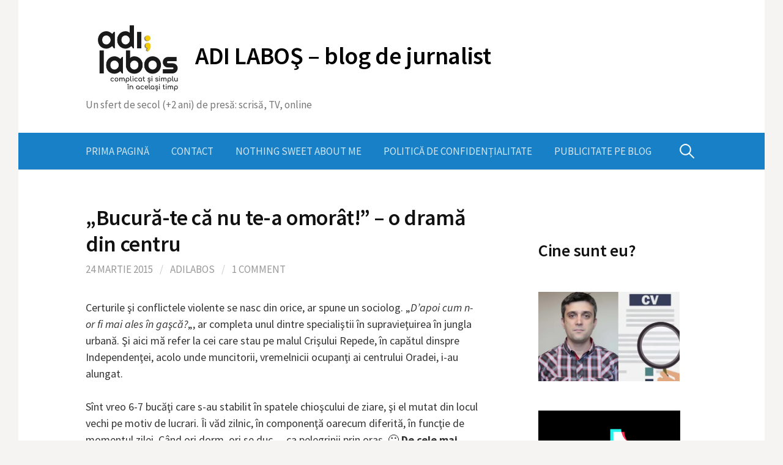

--- FILE ---
content_type: text/html; charset=UTF-8
request_url: https://www.adilabos.ro/2015/03/bucura-te-ca-nu-te-a-omorat-o-drama-din-centru/
body_size: 102210
content:
<!DOCTYPE html>
<!--[if IE 8]>
<html class="ie8" lang="ro-RO">
<![endif]-->
<!--[if !(IE 8) ]><!-->
<html lang="ro-RO">
<!--<![endif]-->
<head>
<meta charset="UTF-8">
<meta name="viewport" content="width=device-width, initial-scale=1">
<link rel="profile" href="http://gmpg.org/xfn/11">
<link rel="pingback" href="https://www.adilabos.ro/xmlrpc.php">
<!--[if lt IE 9]>
<script src="https://www.adilabos.ro/wp-content/themes/first/js/html5shiv.js"></script>
<![endif]-->
<meta name='robots' content='index, follow, max-image-preview:large, max-snippet:-1, max-video-preview:-1' />

	<!-- This site is optimized with the Yoast SEO plugin v26.6 - https://yoast.com/wordpress/plugins/seo/ -->
	<title>&quot;Bucură-te că nu te-a omorât&quot; - o dramă din centru</title>
	<meta name="description" content="Incidentul a avut loc între un el şi o ea. O dramă în câteva acte: băutul împreună, o ceartă izbucnită din te miri ce şi soluţionarea dură a conflictului," />
	<link rel="canonical" href="https://www.adilabos.ro/2015/03/bucura-te-ca-nu-te-a-omorat-o-drama-din-centru/" />
	<meta property="og:locale" content="ro_RO" />
	<meta property="og:type" content="article" />
	<meta property="og:title" content="&quot;Bucură-te că nu te-a omorât&quot; - o dramă din centru" />
	<meta property="og:description" content="Incidentul a avut loc între un el şi o ea. O dramă în câteva acte: băutul împreună, o ceartă izbucnită din te miri ce şi soluţionarea dură a conflictului," />
	<meta property="og:url" content="https://www.adilabos.ro/2015/03/bucura-te-ca-nu-te-a-omorat-o-drama-din-centru/" />
	<meta property="og:site_name" content="ADI LABOŞ - blog de jurnalist" />
	<meta property="article:publisher" content="https://www.facebook.com/adi.labos" />
	<meta property="article:author" content="https://www.facebook.com/adi.labos" />
	<meta property="article:published_time" content="2015-03-23T22:45:15+00:00" />
	<meta property="og:image" content="http://www.adilabos.ro/wp-content/uploads/2015/03/lovita-in-centru-300x222.jpg" />
	<meta name="author" content="Adilabos" />
	<meta name="twitter:label1" content="Scris de" />
	<meta name="twitter:data1" content="Adilabos" />
	<meta name="twitter:label2" content="Timp estimat pentru citire" />
	<meta name="twitter:data2" content="3 minute" />
	<script type="application/ld+json" class="yoast-schema-graph">{"@context":"https://schema.org","@graph":[{"@type":"Article","@id":"https://www.adilabos.ro/2015/03/bucura-te-ca-nu-te-a-omorat-o-drama-din-centru/#article","isPartOf":{"@id":"https://www.adilabos.ro/2015/03/bucura-te-ca-nu-te-a-omorat-o-drama-din-centru/"},"author":{"name":"Adilabos","@id":"https://www.adilabos.ro/#/schema/person/f43170404ec30eb584bee5182d065140"},"headline":"&#8222;Bucură-te că nu te-a omorât!&#8221; &#8211; o dramă din centru","datePublished":"2015-03-23T22:45:15+00:00","mainEntityOfPage":{"@id":"https://www.adilabos.ro/2015/03/bucura-te-ca-nu-te-a-omorat-o-drama-din-centru/"},"wordCount":582,"commentCount":1,"publisher":{"@id":"https://www.adilabos.ro/#/schema/person/f43170404ec30eb584bee5182d065140"},"image":{"@id":"https://www.adilabos.ro/2015/03/bucura-te-ca-nu-te-a-omorat-o-drama-din-centru/#primaryimage"},"thumbnailUrl":"http://www.adilabos.ro/wp-content/uploads/2015/03/lovita-in-centru-300x222.jpg","keywords":["alcool","Ambulanţă","centru","dramă","lovitură","Poliţia Locală","violenţă"],"articleSection":["România este şi a mea country"],"inLanguage":"ro-RO","potentialAction":[{"@type":"CommentAction","name":"Comment","target":["https://www.adilabos.ro/2015/03/bucura-te-ca-nu-te-a-omorat-o-drama-din-centru/#respond"]}]},{"@type":"WebPage","@id":"https://www.adilabos.ro/2015/03/bucura-te-ca-nu-te-a-omorat-o-drama-din-centru/","url":"https://www.adilabos.ro/2015/03/bucura-te-ca-nu-te-a-omorat-o-drama-din-centru/","name":"\"Bucură-te că nu te-a omorât\" - o dramă din centru","isPartOf":{"@id":"https://www.adilabos.ro/#website"},"primaryImageOfPage":{"@id":"https://www.adilabos.ro/2015/03/bucura-te-ca-nu-te-a-omorat-o-drama-din-centru/#primaryimage"},"image":{"@id":"https://www.adilabos.ro/2015/03/bucura-te-ca-nu-te-a-omorat-o-drama-din-centru/#primaryimage"},"thumbnailUrl":"http://www.adilabos.ro/wp-content/uploads/2015/03/lovita-in-centru-300x222.jpg","datePublished":"2015-03-23T22:45:15+00:00","description":"Incidentul a avut loc între un el şi o ea. O dramă în câteva acte: băutul împreună, o ceartă izbucnită din te miri ce şi soluţionarea dură a conflictului,","breadcrumb":{"@id":"https://www.adilabos.ro/2015/03/bucura-te-ca-nu-te-a-omorat-o-drama-din-centru/#breadcrumb"},"inLanguage":"ro-RO","potentialAction":[{"@type":"ReadAction","target":["https://www.adilabos.ro/2015/03/bucura-te-ca-nu-te-a-omorat-o-drama-din-centru/"]}]},{"@type":"ImageObject","inLanguage":"ro-RO","@id":"https://www.adilabos.ro/2015/03/bucura-te-ca-nu-te-a-omorat-o-drama-din-centru/#primaryimage","url":"http://www.adilabos.ro/wp-content/uploads/2015/03/lovita-in-centru-300x222.jpg","contentUrl":"http://www.adilabos.ro/wp-content/uploads/2015/03/lovita-in-centru-300x222.jpg"},{"@type":"BreadcrumbList","@id":"https://www.adilabos.ro/2015/03/bucura-te-ca-nu-te-a-omorat-o-drama-din-centru/#breadcrumb","itemListElement":[{"@type":"ListItem","position":1,"name":"Prima pagină","item":"https://www.adilabos.ro/"},{"@type":"ListItem","position":2,"name":"&#8222;Bucură-te că nu te-a omorât!&#8221; &#8211; o dramă din centru"}]},{"@type":"WebSite","@id":"https://www.adilabos.ro/#website","url":"https://www.adilabos.ro/","name":"ADI LABOŞ - blog de jurnalist","description":"Un sfert de secol (+2 ani) de presă: scrisă, TV, online","publisher":{"@id":"https://www.adilabos.ro/#/schema/person/f43170404ec30eb584bee5182d065140"},"potentialAction":[{"@type":"SearchAction","target":{"@type":"EntryPoint","urlTemplate":"https://www.adilabos.ro/?s={search_term_string}"},"query-input":{"@type":"PropertyValueSpecification","valueRequired":true,"valueName":"search_term_string"}}],"inLanguage":"ro-RO"},{"@type":["Person","Organization"],"@id":"https://www.adilabos.ro/#/schema/person/f43170404ec30eb584bee5182d065140","name":"Adilabos","image":{"@type":"ImageObject","inLanguage":"ro-RO","@id":"https://www.adilabos.ro/#/schema/person/image/","url":"https://secure.gravatar.com/avatar/2259a843142df2445b0e42dff8f65b2005e3e16266530f0a919572f1817811f0?s=96&d=mm&r=g","contentUrl":"https://secure.gravatar.com/avatar/2259a843142df2445b0e42dff8f65b2005e3e16266530f0a919572f1817811f0?s=96&d=mm&r=g","caption":"Adilabos"},"logo":{"@id":"https://www.adilabos.ro/#/schema/person/image/"},"description":"Când eşti pus să-ţi povesteşti viaţa, parcă nici nu ştii ce să alegi să spui. S-au întâmplat atâtea în anii pe care i-ai trăit încât totul ţi se pare important şi te temi să nu rămână ceva pe dinafară. Alţii, din contră, cred că nu au făcut mare lucru şi nu prea au habar ce să le spună celor care ar vrea să audă ceva despre ei. Mie-mi place să cred că fac parte din prima categorie. Mi s-au întâmplat multe. Frumoase sau urâte, dar niciodată nu le-am regretat. Le-am luat pur şi simplu aşa cum s-au întâmplat.","sameAs":["http://www.adilabos.ro","https://www.facebook.com/adi.labos","https://x.com/adilabos"]}]}</script>
	<!-- / Yoast SEO plugin. -->


<link rel='dns-prefetch' href='//static.addtoany.com' />
<link rel='dns-prefetch' href='//www.googletagmanager.com' />
<link rel='dns-prefetch' href='//fonts.googleapis.com' />
<link rel='dns-prefetch' href='//pagead2.googlesyndication.com' />
<link rel="alternate" type="application/rss+xml" title="ADI LABOŞ - blog de jurnalist &raquo; Flux" href="https://www.adilabos.ro/feed/" />
<link rel="alternate" type="application/rss+xml" title="ADI LABOŞ - blog de jurnalist &raquo; Flux comentarii" href="https://www.adilabos.ro/comments/feed/" />
<link rel="alternate" type="application/rss+xml" title="Flux comentarii ADI LABOŞ - blog de jurnalist &raquo; &#8222;Bucură-te că nu te-a omorât!&#8221; &#8211; o dramă din centru" href="https://www.adilabos.ro/2015/03/bucura-te-ca-nu-te-a-omorat-o-drama-din-centru/feed/" />
<link rel="alternate" title="oEmbed (JSON)" type="application/json+oembed" href="https://www.adilabos.ro/wp-json/oembed/1.0/embed?url=https%3A%2F%2Fwww.adilabos.ro%2F2015%2F03%2Fbucura-te-ca-nu-te-a-omorat-o-drama-din-centru%2F" />
<link rel="alternate" title="oEmbed (XML)" type="text/xml+oembed" href="https://www.adilabos.ro/wp-json/oembed/1.0/embed?url=https%3A%2F%2Fwww.adilabos.ro%2F2015%2F03%2Fbucura-te-ca-nu-te-a-omorat-o-drama-din-centru%2F&#038;format=xml" />
		<!-- This site uses the Google Analytics by MonsterInsights plugin v9.11.1 - Using Analytics tracking - https://www.monsterinsights.com/ -->
							<script src="//www.googletagmanager.com/gtag/js?id=G-JQ7WC81GB5"  data-cfasync="false" data-wpfc-render="false" type="text/javascript" async></script>
			<script data-cfasync="false" data-wpfc-render="false" type="text/javascript">
				var mi_version = '9.11.1';
				var mi_track_user = true;
				var mi_no_track_reason = '';
								var MonsterInsightsDefaultLocations = {"page_location":"https:\/\/www.adilabos.ro\/2015\/03\/bucura-te-ca-nu-te-a-omorat-o-drama-din-centru\/"};
								if ( typeof MonsterInsightsPrivacyGuardFilter === 'function' ) {
					var MonsterInsightsLocations = (typeof MonsterInsightsExcludeQuery === 'object') ? MonsterInsightsPrivacyGuardFilter( MonsterInsightsExcludeQuery ) : MonsterInsightsPrivacyGuardFilter( MonsterInsightsDefaultLocations );
				} else {
					var MonsterInsightsLocations = (typeof MonsterInsightsExcludeQuery === 'object') ? MonsterInsightsExcludeQuery : MonsterInsightsDefaultLocations;
				}

								var disableStrs = [
										'ga-disable-G-JQ7WC81GB5',
									];

				/* Function to detect opted out users */
				function __gtagTrackerIsOptedOut() {
					for (var index = 0; index < disableStrs.length; index++) {
						if (document.cookie.indexOf(disableStrs[index] + '=true') > -1) {
							return true;
						}
					}

					return false;
				}

				/* Disable tracking if the opt-out cookie exists. */
				if (__gtagTrackerIsOptedOut()) {
					for (var index = 0; index < disableStrs.length; index++) {
						window[disableStrs[index]] = true;
					}
				}

				/* Opt-out function */
				function __gtagTrackerOptout() {
					for (var index = 0; index < disableStrs.length; index++) {
						document.cookie = disableStrs[index] + '=true; expires=Thu, 31 Dec 2099 23:59:59 UTC; path=/';
						window[disableStrs[index]] = true;
					}
				}

				if ('undefined' === typeof gaOptout) {
					function gaOptout() {
						__gtagTrackerOptout();
					}
				}
								window.dataLayer = window.dataLayer || [];

				window.MonsterInsightsDualTracker = {
					helpers: {},
					trackers: {},
				};
				if (mi_track_user) {
					function __gtagDataLayer() {
						dataLayer.push(arguments);
					}

					function __gtagTracker(type, name, parameters) {
						if (!parameters) {
							parameters = {};
						}

						if (parameters.send_to) {
							__gtagDataLayer.apply(null, arguments);
							return;
						}

						if (type === 'event') {
														parameters.send_to = monsterinsights_frontend.v4_id;
							var hookName = name;
							if (typeof parameters['event_category'] !== 'undefined') {
								hookName = parameters['event_category'] + ':' + name;
							}

							if (typeof MonsterInsightsDualTracker.trackers[hookName] !== 'undefined') {
								MonsterInsightsDualTracker.trackers[hookName](parameters);
							} else {
								__gtagDataLayer('event', name, parameters);
							}
							
						} else {
							__gtagDataLayer.apply(null, arguments);
						}
					}

					__gtagTracker('js', new Date());
					__gtagTracker('set', {
						'developer_id.dZGIzZG': true,
											});
					if ( MonsterInsightsLocations.page_location ) {
						__gtagTracker('set', MonsterInsightsLocations);
					}
										__gtagTracker('config', 'G-JQ7WC81GB5', {"forceSSL":"true"} );
										window.gtag = __gtagTracker;										(function () {
						/* https://developers.google.com/analytics/devguides/collection/analyticsjs/ */
						/* ga and __gaTracker compatibility shim. */
						var noopfn = function () {
							return null;
						};
						var newtracker = function () {
							return new Tracker();
						};
						var Tracker = function () {
							return null;
						};
						var p = Tracker.prototype;
						p.get = noopfn;
						p.set = noopfn;
						p.send = function () {
							var args = Array.prototype.slice.call(arguments);
							args.unshift('send');
							__gaTracker.apply(null, args);
						};
						var __gaTracker = function () {
							var len = arguments.length;
							if (len === 0) {
								return;
							}
							var f = arguments[len - 1];
							if (typeof f !== 'object' || f === null || typeof f.hitCallback !== 'function') {
								if ('send' === arguments[0]) {
									var hitConverted, hitObject = false, action;
									if ('event' === arguments[1]) {
										if ('undefined' !== typeof arguments[3]) {
											hitObject = {
												'eventAction': arguments[3],
												'eventCategory': arguments[2],
												'eventLabel': arguments[4],
												'value': arguments[5] ? arguments[5] : 1,
											}
										}
									}
									if ('pageview' === arguments[1]) {
										if ('undefined' !== typeof arguments[2]) {
											hitObject = {
												'eventAction': 'page_view',
												'page_path': arguments[2],
											}
										}
									}
									if (typeof arguments[2] === 'object') {
										hitObject = arguments[2];
									}
									if (typeof arguments[5] === 'object') {
										Object.assign(hitObject, arguments[5]);
									}
									if ('undefined' !== typeof arguments[1].hitType) {
										hitObject = arguments[1];
										if ('pageview' === hitObject.hitType) {
											hitObject.eventAction = 'page_view';
										}
									}
									if (hitObject) {
										action = 'timing' === arguments[1].hitType ? 'timing_complete' : hitObject.eventAction;
										hitConverted = mapArgs(hitObject);
										__gtagTracker('event', action, hitConverted);
									}
								}
								return;
							}

							function mapArgs(args) {
								var arg, hit = {};
								var gaMap = {
									'eventCategory': 'event_category',
									'eventAction': 'event_action',
									'eventLabel': 'event_label',
									'eventValue': 'event_value',
									'nonInteraction': 'non_interaction',
									'timingCategory': 'event_category',
									'timingVar': 'name',
									'timingValue': 'value',
									'timingLabel': 'event_label',
									'page': 'page_path',
									'location': 'page_location',
									'title': 'page_title',
									'referrer' : 'page_referrer',
								};
								for (arg in args) {
																		if (!(!args.hasOwnProperty(arg) || !gaMap.hasOwnProperty(arg))) {
										hit[gaMap[arg]] = args[arg];
									} else {
										hit[arg] = args[arg];
									}
								}
								return hit;
							}

							try {
								f.hitCallback();
							} catch (ex) {
							}
						};
						__gaTracker.create = newtracker;
						__gaTracker.getByName = newtracker;
						__gaTracker.getAll = function () {
							return [];
						};
						__gaTracker.remove = noopfn;
						__gaTracker.loaded = true;
						window['__gaTracker'] = __gaTracker;
					})();
									} else {
										console.log("");
					(function () {
						function __gtagTracker() {
							return null;
						}

						window['__gtagTracker'] = __gtagTracker;
						window['gtag'] = __gtagTracker;
					})();
									}
			</script>
							<!-- / Google Analytics by MonsterInsights -->
		<!-- www.adilabos.ro is managing ads with Advanced Ads 2.0.16 – https://wpadvancedads.com/ --><script id="adila-ready">
			window.advanced_ads_ready=function(e,a){a=a||"complete";var d=function(e){return"interactive"===a?"loading"!==e:"complete"===e};d(document.readyState)?e():document.addEventListener("readystatechange",(function(a){d(a.target.readyState)&&e()}),{once:"interactive"===a})},window.advanced_ads_ready_queue=window.advanced_ads_ready_queue||[];		</script>
		<style id='wp-img-auto-sizes-contain-inline-css' type='text/css'>
img:is([sizes=auto i],[sizes^="auto," i]){contain-intrinsic-size:3000px 1500px}
/*# sourceURL=wp-img-auto-sizes-contain-inline-css */
</style>
<style id='wp-emoji-styles-inline-css' type='text/css'>

	img.wp-smiley, img.emoji {
		display: inline !important;
		border: none !important;
		box-shadow: none !important;
		height: 1em !important;
		width: 1em !important;
		margin: 0 0.07em !important;
		vertical-align: -0.1em !important;
		background: none !important;
		padding: 0 !important;
	}
/*# sourceURL=wp-emoji-styles-inline-css */
</style>
<style id='wp-block-library-inline-css' type='text/css'>
:root{--wp-block-synced-color:#7a00df;--wp-block-synced-color--rgb:122,0,223;--wp-bound-block-color:var(--wp-block-synced-color);--wp-editor-canvas-background:#ddd;--wp-admin-theme-color:#007cba;--wp-admin-theme-color--rgb:0,124,186;--wp-admin-theme-color-darker-10:#006ba1;--wp-admin-theme-color-darker-10--rgb:0,107,160.5;--wp-admin-theme-color-darker-20:#005a87;--wp-admin-theme-color-darker-20--rgb:0,90,135;--wp-admin-border-width-focus:2px}@media (min-resolution:192dpi){:root{--wp-admin-border-width-focus:1.5px}}.wp-element-button{cursor:pointer}:root .has-very-light-gray-background-color{background-color:#eee}:root .has-very-dark-gray-background-color{background-color:#313131}:root .has-very-light-gray-color{color:#eee}:root .has-very-dark-gray-color{color:#313131}:root .has-vivid-green-cyan-to-vivid-cyan-blue-gradient-background{background:linear-gradient(135deg,#00d084,#0693e3)}:root .has-purple-crush-gradient-background{background:linear-gradient(135deg,#34e2e4,#4721fb 50%,#ab1dfe)}:root .has-hazy-dawn-gradient-background{background:linear-gradient(135deg,#faaca8,#dad0ec)}:root .has-subdued-olive-gradient-background{background:linear-gradient(135deg,#fafae1,#67a671)}:root .has-atomic-cream-gradient-background{background:linear-gradient(135deg,#fdd79a,#004a59)}:root .has-nightshade-gradient-background{background:linear-gradient(135deg,#330968,#31cdcf)}:root .has-midnight-gradient-background{background:linear-gradient(135deg,#020381,#2874fc)}:root{--wp--preset--font-size--normal:16px;--wp--preset--font-size--huge:42px}.has-regular-font-size{font-size:1em}.has-larger-font-size{font-size:2.625em}.has-normal-font-size{font-size:var(--wp--preset--font-size--normal)}.has-huge-font-size{font-size:var(--wp--preset--font-size--huge)}.has-text-align-center{text-align:center}.has-text-align-left{text-align:left}.has-text-align-right{text-align:right}.has-fit-text{white-space:nowrap!important}#end-resizable-editor-section{display:none}.aligncenter{clear:both}.items-justified-left{justify-content:flex-start}.items-justified-center{justify-content:center}.items-justified-right{justify-content:flex-end}.items-justified-space-between{justify-content:space-between}.screen-reader-text{border:0;clip-path:inset(50%);height:1px;margin:-1px;overflow:hidden;padding:0;position:absolute;width:1px;word-wrap:normal!important}.screen-reader-text:focus{background-color:#ddd;clip-path:none;color:#444;display:block;font-size:1em;height:auto;left:5px;line-height:normal;padding:15px 23px 14px;text-decoration:none;top:5px;width:auto;z-index:100000}html :where(.has-border-color){border-style:solid}html :where([style*=border-top-color]){border-top-style:solid}html :where([style*=border-right-color]){border-right-style:solid}html :where([style*=border-bottom-color]){border-bottom-style:solid}html :where([style*=border-left-color]){border-left-style:solid}html :where([style*=border-width]){border-style:solid}html :where([style*=border-top-width]){border-top-style:solid}html :where([style*=border-right-width]){border-right-style:solid}html :where([style*=border-bottom-width]){border-bottom-style:solid}html :where([style*=border-left-width]){border-left-style:solid}html :where(img[class*=wp-image-]){height:auto;max-width:100%}:where(figure){margin:0 0 1em}html :where(.is-position-sticky){--wp-admin--admin-bar--position-offset:var(--wp-admin--admin-bar--height,0px)}@media screen and (max-width:600px){html :where(.is-position-sticky){--wp-admin--admin-bar--position-offset:0px}}

/*# sourceURL=wp-block-library-inline-css */
</style><style id='wp-block-heading-inline-css' type='text/css'>
h1:where(.wp-block-heading).has-background,h2:where(.wp-block-heading).has-background,h3:where(.wp-block-heading).has-background,h4:where(.wp-block-heading).has-background,h5:where(.wp-block-heading).has-background,h6:where(.wp-block-heading).has-background{padding:1.25em 2.375em}h1.has-text-align-left[style*=writing-mode]:where([style*=vertical-lr]),h1.has-text-align-right[style*=writing-mode]:where([style*=vertical-rl]),h2.has-text-align-left[style*=writing-mode]:where([style*=vertical-lr]),h2.has-text-align-right[style*=writing-mode]:where([style*=vertical-rl]),h3.has-text-align-left[style*=writing-mode]:where([style*=vertical-lr]),h3.has-text-align-right[style*=writing-mode]:where([style*=vertical-rl]),h4.has-text-align-left[style*=writing-mode]:where([style*=vertical-lr]),h4.has-text-align-right[style*=writing-mode]:where([style*=vertical-rl]),h5.has-text-align-left[style*=writing-mode]:where([style*=vertical-lr]),h5.has-text-align-right[style*=writing-mode]:where([style*=vertical-rl]),h6.has-text-align-left[style*=writing-mode]:where([style*=vertical-lr]),h6.has-text-align-right[style*=writing-mode]:where([style*=vertical-rl]){rotate:180deg}
/*# sourceURL=https://www.adilabos.ro/wp-includes/blocks/heading/style.min.css */
</style>
<style id='wp-block-image-inline-css' type='text/css'>
.wp-block-image>a,.wp-block-image>figure>a{display:inline-block}.wp-block-image img{box-sizing:border-box;height:auto;max-width:100%;vertical-align:bottom}@media not (prefers-reduced-motion){.wp-block-image img.hide{visibility:hidden}.wp-block-image img.show{animation:show-content-image .4s}}.wp-block-image[style*=border-radius] img,.wp-block-image[style*=border-radius]>a{border-radius:inherit}.wp-block-image.has-custom-border img{box-sizing:border-box}.wp-block-image.aligncenter{text-align:center}.wp-block-image.alignfull>a,.wp-block-image.alignwide>a{width:100%}.wp-block-image.alignfull img,.wp-block-image.alignwide img{height:auto;width:100%}.wp-block-image .aligncenter,.wp-block-image .alignleft,.wp-block-image .alignright,.wp-block-image.aligncenter,.wp-block-image.alignleft,.wp-block-image.alignright{display:table}.wp-block-image .aligncenter>figcaption,.wp-block-image .alignleft>figcaption,.wp-block-image .alignright>figcaption,.wp-block-image.aligncenter>figcaption,.wp-block-image.alignleft>figcaption,.wp-block-image.alignright>figcaption{caption-side:bottom;display:table-caption}.wp-block-image .alignleft{float:left;margin:.5em 1em .5em 0}.wp-block-image .alignright{float:right;margin:.5em 0 .5em 1em}.wp-block-image .aligncenter{margin-left:auto;margin-right:auto}.wp-block-image :where(figcaption){margin-bottom:1em;margin-top:.5em}.wp-block-image.is-style-circle-mask img{border-radius:9999px}@supports ((-webkit-mask-image:none) or (mask-image:none)) or (-webkit-mask-image:none){.wp-block-image.is-style-circle-mask img{border-radius:0;-webkit-mask-image:url('data:image/svg+xml;utf8,<svg viewBox="0 0 100 100" xmlns="http://www.w3.org/2000/svg"><circle cx="50" cy="50" r="50"/></svg>');mask-image:url('data:image/svg+xml;utf8,<svg viewBox="0 0 100 100" xmlns="http://www.w3.org/2000/svg"><circle cx="50" cy="50" r="50"/></svg>');mask-mode:alpha;-webkit-mask-position:center;mask-position:center;-webkit-mask-repeat:no-repeat;mask-repeat:no-repeat;-webkit-mask-size:contain;mask-size:contain}}:root :where(.wp-block-image.is-style-rounded img,.wp-block-image .is-style-rounded img){border-radius:9999px}.wp-block-image figure{margin:0}.wp-lightbox-container{display:flex;flex-direction:column;position:relative}.wp-lightbox-container img{cursor:zoom-in}.wp-lightbox-container img:hover+button{opacity:1}.wp-lightbox-container button{align-items:center;backdrop-filter:blur(16px) saturate(180%);background-color:#5a5a5a40;border:none;border-radius:4px;cursor:zoom-in;display:flex;height:20px;justify-content:center;opacity:0;padding:0;position:absolute;right:16px;text-align:center;top:16px;width:20px;z-index:100}@media not (prefers-reduced-motion){.wp-lightbox-container button{transition:opacity .2s ease}}.wp-lightbox-container button:focus-visible{outline:3px auto #5a5a5a40;outline:3px auto -webkit-focus-ring-color;outline-offset:3px}.wp-lightbox-container button:hover{cursor:pointer;opacity:1}.wp-lightbox-container button:focus{opacity:1}.wp-lightbox-container button:focus,.wp-lightbox-container button:hover,.wp-lightbox-container button:not(:hover):not(:active):not(.has-background){background-color:#5a5a5a40;border:none}.wp-lightbox-overlay{box-sizing:border-box;cursor:zoom-out;height:100vh;left:0;overflow:hidden;position:fixed;top:0;visibility:hidden;width:100%;z-index:100000}.wp-lightbox-overlay .close-button{align-items:center;cursor:pointer;display:flex;justify-content:center;min-height:40px;min-width:40px;padding:0;position:absolute;right:calc(env(safe-area-inset-right) + 16px);top:calc(env(safe-area-inset-top) + 16px);z-index:5000000}.wp-lightbox-overlay .close-button:focus,.wp-lightbox-overlay .close-button:hover,.wp-lightbox-overlay .close-button:not(:hover):not(:active):not(.has-background){background:none;border:none}.wp-lightbox-overlay .lightbox-image-container{height:var(--wp--lightbox-container-height);left:50%;overflow:hidden;position:absolute;top:50%;transform:translate(-50%,-50%);transform-origin:top left;width:var(--wp--lightbox-container-width);z-index:9999999999}.wp-lightbox-overlay .wp-block-image{align-items:center;box-sizing:border-box;display:flex;height:100%;justify-content:center;margin:0;position:relative;transform-origin:0 0;width:100%;z-index:3000000}.wp-lightbox-overlay .wp-block-image img{height:var(--wp--lightbox-image-height);min-height:var(--wp--lightbox-image-height);min-width:var(--wp--lightbox-image-width);width:var(--wp--lightbox-image-width)}.wp-lightbox-overlay .wp-block-image figcaption{display:none}.wp-lightbox-overlay button{background:none;border:none}.wp-lightbox-overlay .scrim{background-color:#fff;height:100%;opacity:.9;position:absolute;width:100%;z-index:2000000}.wp-lightbox-overlay.active{visibility:visible}@media not (prefers-reduced-motion){.wp-lightbox-overlay.active{animation:turn-on-visibility .25s both}.wp-lightbox-overlay.active img{animation:turn-on-visibility .35s both}.wp-lightbox-overlay.show-closing-animation:not(.active){animation:turn-off-visibility .35s both}.wp-lightbox-overlay.show-closing-animation:not(.active) img{animation:turn-off-visibility .25s both}.wp-lightbox-overlay.zoom.active{animation:none;opacity:1;visibility:visible}.wp-lightbox-overlay.zoom.active .lightbox-image-container{animation:lightbox-zoom-in .4s}.wp-lightbox-overlay.zoom.active .lightbox-image-container img{animation:none}.wp-lightbox-overlay.zoom.active .scrim{animation:turn-on-visibility .4s forwards}.wp-lightbox-overlay.zoom.show-closing-animation:not(.active){animation:none}.wp-lightbox-overlay.zoom.show-closing-animation:not(.active) .lightbox-image-container{animation:lightbox-zoom-out .4s}.wp-lightbox-overlay.zoom.show-closing-animation:not(.active) .lightbox-image-container img{animation:none}.wp-lightbox-overlay.zoom.show-closing-animation:not(.active) .scrim{animation:turn-off-visibility .4s forwards}}@keyframes show-content-image{0%{visibility:hidden}99%{visibility:hidden}to{visibility:visible}}@keyframes turn-on-visibility{0%{opacity:0}to{opacity:1}}@keyframes turn-off-visibility{0%{opacity:1;visibility:visible}99%{opacity:0;visibility:visible}to{opacity:0;visibility:hidden}}@keyframes lightbox-zoom-in{0%{transform:translate(calc((-100vw + var(--wp--lightbox-scrollbar-width))/2 + var(--wp--lightbox-initial-left-position)),calc(-50vh + var(--wp--lightbox-initial-top-position))) scale(var(--wp--lightbox-scale))}to{transform:translate(-50%,-50%) scale(1)}}@keyframes lightbox-zoom-out{0%{transform:translate(-50%,-50%) scale(1);visibility:visible}99%{visibility:visible}to{transform:translate(calc((-100vw + var(--wp--lightbox-scrollbar-width))/2 + var(--wp--lightbox-initial-left-position)),calc(-50vh + var(--wp--lightbox-initial-top-position))) scale(var(--wp--lightbox-scale));visibility:hidden}}
/*# sourceURL=https://www.adilabos.ro/wp-includes/blocks/image/style.min.css */
</style>
<style id='global-styles-inline-css' type='text/css'>
:root{--wp--preset--aspect-ratio--square: 1;--wp--preset--aspect-ratio--4-3: 4/3;--wp--preset--aspect-ratio--3-4: 3/4;--wp--preset--aspect-ratio--3-2: 3/2;--wp--preset--aspect-ratio--2-3: 2/3;--wp--preset--aspect-ratio--16-9: 16/9;--wp--preset--aspect-ratio--9-16: 9/16;--wp--preset--color--black: #000000;--wp--preset--color--cyan-bluish-gray: #abb8c3;--wp--preset--color--white: #ffffff;--wp--preset--color--pale-pink: #f78da7;--wp--preset--color--vivid-red: #cf2e2e;--wp--preset--color--luminous-vivid-orange: #ff6900;--wp--preset--color--luminous-vivid-amber: #fcb900;--wp--preset--color--light-green-cyan: #7bdcb5;--wp--preset--color--vivid-green-cyan: #00d084;--wp--preset--color--pale-cyan-blue: #8ed1fc;--wp--preset--color--vivid-cyan-blue: #0693e3;--wp--preset--color--vivid-purple: #9b51e0;--wp--preset--gradient--vivid-cyan-blue-to-vivid-purple: linear-gradient(135deg,rgb(6,147,227) 0%,rgb(155,81,224) 100%);--wp--preset--gradient--light-green-cyan-to-vivid-green-cyan: linear-gradient(135deg,rgb(122,220,180) 0%,rgb(0,208,130) 100%);--wp--preset--gradient--luminous-vivid-amber-to-luminous-vivid-orange: linear-gradient(135deg,rgb(252,185,0) 0%,rgb(255,105,0) 100%);--wp--preset--gradient--luminous-vivid-orange-to-vivid-red: linear-gradient(135deg,rgb(255,105,0) 0%,rgb(207,46,46) 100%);--wp--preset--gradient--very-light-gray-to-cyan-bluish-gray: linear-gradient(135deg,rgb(238,238,238) 0%,rgb(169,184,195) 100%);--wp--preset--gradient--cool-to-warm-spectrum: linear-gradient(135deg,rgb(74,234,220) 0%,rgb(151,120,209) 20%,rgb(207,42,186) 40%,rgb(238,44,130) 60%,rgb(251,105,98) 80%,rgb(254,248,76) 100%);--wp--preset--gradient--blush-light-purple: linear-gradient(135deg,rgb(255,206,236) 0%,rgb(152,150,240) 100%);--wp--preset--gradient--blush-bordeaux: linear-gradient(135deg,rgb(254,205,165) 0%,rgb(254,45,45) 50%,rgb(107,0,62) 100%);--wp--preset--gradient--luminous-dusk: linear-gradient(135deg,rgb(255,203,112) 0%,rgb(199,81,192) 50%,rgb(65,88,208) 100%);--wp--preset--gradient--pale-ocean: linear-gradient(135deg,rgb(255,245,203) 0%,rgb(182,227,212) 50%,rgb(51,167,181) 100%);--wp--preset--gradient--electric-grass: linear-gradient(135deg,rgb(202,248,128) 0%,rgb(113,206,126) 100%);--wp--preset--gradient--midnight: linear-gradient(135deg,rgb(2,3,129) 0%,rgb(40,116,252) 100%);--wp--preset--font-size--small: 13px;--wp--preset--font-size--medium: 20px;--wp--preset--font-size--large: 36px;--wp--preset--font-size--x-large: 42px;--wp--preset--spacing--20: 0.44rem;--wp--preset--spacing--30: 0.67rem;--wp--preset--spacing--40: 1rem;--wp--preset--spacing--50: 1.5rem;--wp--preset--spacing--60: 2.25rem;--wp--preset--spacing--70: 3.38rem;--wp--preset--spacing--80: 5.06rem;--wp--preset--shadow--natural: 6px 6px 9px rgba(0, 0, 0, 0.2);--wp--preset--shadow--deep: 12px 12px 50px rgba(0, 0, 0, 0.4);--wp--preset--shadow--sharp: 6px 6px 0px rgba(0, 0, 0, 0.2);--wp--preset--shadow--outlined: 6px 6px 0px -3px rgb(255, 255, 255), 6px 6px rgb(0, 0, 0);--wp--preset--shadow--crisp: 6px 6px 0px rgb(0, 0, 0);}:where(.is-layout-flex){gap: 0.5em;}:where(.is-layout-grid){gap: 0.5em;}body .is-layout-flex{display: flex;}.is-layout-flex{flex-wrap: wrap;align-items: center;}.is-layout-flex > :is(*, div){margin: 0;}body .is-layout-grid{display: grid;}.is-layout-grid > :is(*, div){margin: 0;}:where(.wp-block-columns.is-layout-flex){gap: 2em;}:where(.wp-block-columns.is-layout-grid){gap: 2em;}:where(.wp-block-post-template.is-layout-flex){gap: 1.25em;}:where(.wp-block-post-template.is-layout-grid){gap: 1.25em;}.has-black-color{color: var(--wp--preset--color--black) !important;}.has-cyan-bluish-gray-color{color: var(--wp--preset--color--cyan-bluish-gray) !important;}.has-white-color{color: var(--wp--preset--color--white) !important;}.has-pale-pink-color{color: var(--wp--preset--color--pale-pink) !important;}.has-vivid-red-color{color: var(--wp--preset--color--vivid-red) !important;}.has-luminous-vivid-orange-color{color: var(--wp--preset--color--luminous-vivid-orange) !important;}.has-luminous-vivid-amber-color{color: var(--wp--preset--color--luminous-vivid-amber) !important;}.has-light-green-cyan-color{color: var(--wp--preset--color--light-green-cyan) !important;}.has-vivid-green-cyan-color{color: var(--wp--preset--color--vivid-green-cyan) !important;}.has-pale-cyan-blue-color{color: var(--wp--preset--color--pale-cyan-blue) !important;}.has-vivid-cyan-blue-color{color: var(--wp--preset--color--vivid-cyan-blue) !important;}.has-vivid-purple-color{color: var(--wp--preset--color--vivid-purple) !important;}.has-black-background-color{background-color: var(--wp--preset--color--black) !important;}.has-cyan-bluish-gray-background-color{background-color: var(--wp--preset--color--cyan-bluish-gray) !important;}.has-white-background-color{background-color: var(--wp--preset--color--white) !important;}.has-pale-pink-background-color{background-color: var(--wp--preset--color--pale-pink) !important;}.has-vivid-red-background-color{background-color: var(--wp--preset--color--vivid-red) !important;}.has-luminous-vivid-orange-background-color{background-color: var(--wp--preset--color--luminous-vivid-orange) !important;}.has-luminous-vivid-amber-background-color{background-color: var(--wp--preset--color--luminous-vivid-amber) !important;}.has-light-green-cyan-background-color{background-color: var(--wp--preset--color--light-green-cyan) !important;}.has-vivid-green-cyan-background-color{background-color: var(--wp--preset--color--vivid-green-cyan) !important;}.has-pale-cyan-blue-background-color{background-color: var(--wp--preset--color--pale-cyan-blue) !important;}.has-vivid-cyan-blue-background-color{background-color: var(--wp--preset--color--vivid-cyan-blue) !important;}.has-vivid-purple-background-color{background-color: var(--wp--preset--color--vivid-purple) !important;}.has-black-border-color{border-color: var(--wp--preset--color--black) !important;}.has-cyan-bluish-gray-border-color{border-color: var(--wp--preset--color--cyan-bluish-gray) !important;}.has-white-border-color{border-color: var(--wp--preset--color--white) !important;}.has-pale-pink-border-color{border-color: var(--wp--preset--color--pale-pink) !important;}.has-vivid-red-border-color{border-color: var(--wp--preset--color--vivid-red) !important;}.has-luminous-vivid-orange-border-color{border-color: var(--wp--preset--color--luminous-vivid-orange) !important;}.has-luminous-vivid-amber-border-color{border-color: var(--wp--preset--color--luminous-vivid-amber) !important;}.has-light-green-cyan-border-color{border-color: var(--wp--preset--color--light-green-cyan) !important;}.has-vivid-green-cyan-border-color{border-color: var(--wp--preset--color--vivid-green-cyan) !important;}.has-pale-cyan-blue-border-color{border-color: var(--wp--preset--color--pale-cyan-blue) !important;}.has-vivid-cyan-blue-border-color{border-color: var(--wp--preset--color--vivid-cyan-blue) !important;}.has-vivid-purple-border-color{border-color: var(--wp--preset--color--vivid-purple) !important;}.has-vivid-cyan-blue-to-vivid-purple-gradient-background{background: var(--wp--preset--gradient--vivid-cyan-blue-to-vivid-purple) !important;}.has-light-green-cyan-to-vivid-green-cyan-gradient-background{background: var(--wp--preset--gradient--light-green-cyan-to-vivid-green-cyan) !important;}.has-luminous-vivid-amber-to-luminous-vivid-orange-gradient-background{background: var(--wp--preset--gradient--luminous-vivid-amber-to-luminous-vivid-orange) !important;}.has-luminous-vivid-orange-to-vivid-red-gradient-background{background: var(--wp--preset--gradient--luminous-vivid-orange-to-vivid-red) !important;}.has-very-light-gray-to-cyan-bluish-gray-gradient-background{background: var(--wp--preset--gradient--very-light-gray-to-cyan-bluish-gray) !important;}.has-cool-to-warm-spectrum-gradient-background{background: var(--wp--preset--gradient--cool-to-warm-spectrum) !important;}.has-blush-light-purple-gradient-background{background: var(--wp--preset--gradient--blush-light-purple) !important;}.has-blush-bordeaux-gradient-background{background: var(--wp--preset--gradient--blush-bordeaux) !important;}.has-luminous-dusk-gradient-background{background: var(--wp--preset--gradient--luminous-dusk) !important;}.has-pale-ocean-gradient-background{background: var(--wp--preset--gradient--pale-ocean) !important;}.has-electric-grass-gradient-background{background: var(--wp--preset--gradient--electric-grass) !important;}.has-midnight-gradient-background{background: var(--wp--preset--gradient--midnight) !important;}.has-small-font-size{font-size: var(--wp--preset--font-size--small) !important;}.has-medium-font-size{font-size: var(--wp--preset--font-size--medium) !important;}.has-large-font-size{font-size: var(--wp--preset--font-size--large) !important;}.has-x-large-font-size{font-size: var(--wp--preset--font-size--x-large) !important;}
/*# sourceURL=global-styles-inline-css */
</style>

<style id='classic-theme-styles-inline-css' type='text/css'>
/*! This file is auto-generated */
.wp-block-button__link{color:#fff;background-color:#32373c;border-radius:9999px;box-shadow:none;text-decoration:none;padding:calc(.667em + 2px) calc(1.333em + 2px);font-size:1.125em}.wp-block-file__button{background:#32373c;color:#fff;text-decoration:none}
/*# sourceURL=/wp-includes/css/classic-themes.min.css */
</style>
<link rel='stylesheet' id='first-font-css' href='https://fonts.googleapis.com/css?family=Source+Sans+Pro%3A400%2C400italic%2C600%2C700%7CSource+Sans+Pro%3A600&#038;subset=latin%2Clatin-ext' type='text/css' media='all' />
<link rel='stylesheet' id='first-genericons-css' href='https://www.adilabos.ro/wp-content/themes/first/genericons/genericons.css?ver=3.3' type='text/css' media='all' />
<link rel='stylesheet' id='first-normalize-css' href='https://www.adilabos.ro/wp-content/themes/first/css/normalize.css?ver=3.0.2' type='text/css' media='all' />
<link rel='stylesheet' id='first-style-css' href='https://www.adilabos.ro/wp-content/themes/first/style.css?ver=2.0.4' type='text/css' media='all' />
<link rel='stylesheet' id='addtoany-css' href='https://www.adilabos.ro/wp-content/plugins/add-to-any/addtoany.min.css?ver=1.16' type='text/css' media='all' />
<script type="text/javascript" src="https://www.adilabos.ro/wp-content/plugins/google-analytics-for-wordpress/assets/js/frontend-gtag.min.js?ver=9.11.1" id="monsterinsights-frontend-script-js" async="async" data-wp-strategy="async"></script>
<script data-cfasync="false" data-wpfc-render="false" type="text/javascript" id='monsterinsights-frontend-script-js-extra'>/* <![CDATA[ */
var monsterinsights_frontend = {"js_events_tracking":"true","download_extensions":"doc,pdf,ppt,zip,xls,docx,pptx,xlsx","inbound_paths":"[]","home_url":"https:\/\/www.adilabos.ro","hash_tracking":"false","v4_id":"G-JQ7WC81GB5"};/* ]]> */
</script>
<script type="text/javascript" id="addtoany-core-js-before">
/* <![CDATA[ */
window.a2a_config=window.a2a_config||{};a2a_config.callbacks=[];a2a_config.overlays=[];a2a_config.templates={};a2a_localize = {
	Share: "Partajează",
	Save: "Salvează",
	Subscribe: "Abonează-te",
	Email: "Email",
	Bookmark: "Pune un semn de carte",
	ShowAll: "Arată tot",
	ShowLess: "Arată mai puțin",
	FindServices: "găseşte serviciu/i",
	FindAnyServiceToAddTo: "găseşte instantaneu orice serviciu de adăugat la",
	PoweredBy: "Propulsat de",
	ShareViaEmail: "Partajat via email",
	SubscribeViaEmail: "Abonare via email",
	BookmarkInYourBrowser: "pune semn în browserul tău",
	BookmarkInstructions: "Apasă Ctrl+D sau \u2318+D pentru a pune un semn de carte paginii",
	AddToYourFavorites: "adaugă la pagini favorite",
	SendFromWebOrProgram: "Trimis de la orice adresă de email sau program de email",
	EmailProgram: "Program de email",
	More: "Mai mult&#8230;",
	ThanksForSharing: "Thanks for sharing!",
	ThanksForFollowing: "Thanks for following!"
};


//# sourceURL=addtoany-core-js-before
/* ]]> */
</script>
<script type="text/javascript" defer src="https://static.addtoany.com/menu/page.js" id="addtoany-core-js"></script>
<script type="text/javascript" src="https://www.adilabos.ro/wp-includes/js/jquery/jquery.min.js?ver=3.7.1" id="jquery-core-js"></script>
<script type="text/javascript" src="https://www.adilabos.ro/wp-includes/js/jquery/jquery-migrate.min.js?ver=3.4.1" id="jquery-migrate-js"></script>
<script type="text/javascript" defer src="https://www.adilabos.ro/wp-content/plugins/add-to-any/addtoany.min.js?ver=1.1" id="addtoany-jquery-js"></script>

<!-- Google tag (gtag.js) snippet added by Site Kit -->
<!-- Google Analytics snippet added by Site Kit -->
<script type="text/javascript" src="https://www.googletagmanager.com/gtag/js?id=G-HTPXJ6NY7Q" id="google_gtagjs-js" async></script>
<script type="text/javascript" id="google_gtagjs-js-after">
/* <![CDATA[ */
window.dataLayer = window.dataLayer || [];function gtag(){dataLayer.push(arguments);}
gtag("set","linker",{"domains":["www.adilabos.ro"]});
gtag("js", new Date());
gtag("set", "developer_id.dZTNiMT", true);
gtag("config", "G-HTPXJ6NY7Q", {"googlesitekit_post_categories":"Rom\u00e2nia este \u015fi a mea country","googlesitekit_post_date":"20150324"});
//# sourceURL=google_gtagjs-js-after
/* ]]> */
</script>
<link rel="https://api.w.org/" href="https://www.adilabos.ro/wp-json/" /><link rel="alternate" title="JSON" type="application/json" href="https://www.adilabos.ro/wp-json/wp/v2/posts/6643" /><link rel="EditURI" type="application/rsd+xml" title="RSD" href="https://www.adilabos.ro/xmlrpc.php?rsd" />
<meta name="generator" content="WordPress 6.9" />
<link rel='shortlink' href='https://www.adilabos.ro/?p=6643' />
<meta name="generator" content="Site Kit by Google 1.170.0" /><meta name="generator" content="performance-lab 4.0.0; plugins: ">
	<style type="text/css">
		/* Fonts */
				body {
								}
				@media screen and (max-width: 782px) {
								}
							h1, h2, h3, h4, h5, h6 {
				font-family: 'Source Sans Pro';
				font-weight: 600;
			}
		
		/* Colors */
								.site-bar, .main-navigation ul ul {
				background-color: #1780c6;
			}
									.footer-area {
				background-color: #afafaf;
			}
											
				/* Title */
			.site-title {
																															}
						.site-title a, .site-title a:hover {
				color: #000000;
			}
								
				/* Logo */
			.site-logo {
											}
						</style>
		<style type="text/css" id="first-custom-css">
			</style>
	
<!-- Google AdSense meta tags added by Site Kit -->
<meta name="google-adsense-platform-account" content="ca-host-pub-2644536267352236">
<meta name="google-adsense-platform-domain" content="sitekit.withgoogle.com">
<!-- End Google AdSense meta tags added by Site Kit -->
<style type="text/css">.recentcomments a{display:inline !important;padding:0 !important;margin:0 !important;}</style><style type="text/css" id="custom-background-css">
body.custom-background { background-color: #f5f4f2; }
</style>
	
<!-- Google AdSense snippet added by Site Kit -->
<script type="text/javascript" async="async" src="https://pagead2.googlesyndication.com/pagead/js/adsbygoogle.js?client=ca-pub-9163289921730978&amp;host=ca-host-pub-2644536267352236" crossorigin="anonymous"></script>

<!-- End Google AdSense snippet added by Site Kit -->
<link rel="icon" href="https://www.adilabos.ro/wp-content/uploads/2024/05/cropped-sigla-adi-labos-blog-1-32x32.jpg" sizes="32x32" />
<link rel="icon" href="https://www.adilabos.ro/wp-content/uploads/2024/05/cropped-sigla-adi-labos-blog-1-192x192.jpg" sizes="192x192" />
<link rel="apple-touch-icon" href="https://www.adilabos.ro/wp-content/uploads/2024/05/cropped-sigla-adi-labos-blog-1-180x180.jpg" />
<meta name="msapplication-TileImage" content="https://www.adilabos.ro/wp-content/uploads/2024/05/cropped-sigla-adi-labos-blog-1-270x270.jpg" />

</head>

<body class="wp-singular post-template-default single single-post postid-6643 single-format-standard custom-background wp-theme-first has-avatars boxed header-side footer-side footer-2 aa-prefix-adila-">
<div id="page" class="hfeed site">
	<a class="skip-link screen-reader-text" href="#content">Skip to content</a>

	<header id="masthead" class="site-header" role="banner">
		<div class="site-top">
			<div class="site-top-table">
				<div class="site-branding">
								<h1 class="site-logo"><a href="https://www.adilabos.ro/" rel="home">		<img alt="" src="https://www.adilabos.ro/wp-content/uploads/2024/05/sigla-adi-labos-blog.jpg" width="167" />
	</a></h1>
												<h1 class="site-title"><a href="https://www.adilabos.ro/" rel="home">ADI LABOŞ &#8211; blog de jurnalist</a></h1>
												<div class="site-description">Un sfert de secol (+2 ani) de presă: scrisă, TV, online</div>
								</div>

							</div>
		</div>

				<div class="site-bar">
			<nav id="site-navigation" class="main-navigation" role="navigation">
				<div class="menu-toggle">Menu</div>
				<div class="menu"><ul>
<li ><a href="https://www.adilabos.ro/">Prima pagină</a></li><li class="page_item page-item-10556"><a href="https://www.adilabos.ro/contact/">Contact</a></li>
<li class="page_item page-item-74"><a href="https://www.adilabos.ro/adi-labos-despre-mine/">Nothing sweet about me</a></li>
<li class="page_item page-item-9441"><a href="https://www.adilabos.ro/politica-de-confidentialitate/">Politică de confidențialitate</a></li>
<li class="page_item page-item-4285"><a href="https://www.adilabos.ro/publicitate-pe-blog/">Publicitate pe blog</a></li>
</ul></div>
								<form role="search" method="get" class="search-form" action="https://www.adilabos.ro/">
				<label>
					<span class="screen-reader-text">Caută după:</span>
					<input type="search" class="search-field" placeholder="Căutare&hellip;" value="" name="s" />
				</label>
				<input type="submit" class="search-submit" value="Caută" />
			</form>							</nav><!-- #site-navigation -->
		</div>
		
			</header><!-- #masthead -->

	<div id="content" class="site-content">

	<div id="primary" class="content-area">
		<main id="main" class="site-main" role="main">

		
			
<article id="post-6643" class="post-6643 post type-post status-publish format-standard hentry category-romania-este-si-a-mea-country tag-alcool tag-ambulanta tag-centru tag-drama tag-lovitura tag-politia-locala tag-violenta">
	<header class="entry-header">
		<h1 class="entry-title">&#8222;Bucură-te că nu te-a omorât!&#8221; &#8211; o dramă din centru</h1>
			<div class="entry-meta entry-header-meta">
		<span class="posted-on">
			<a href="https://www.adilabos.ro/2015/03/bucura-te-ca-nu-te-a-omorat-o-drama-din-centru/" rel="bookmark"><time class="entry-date published updated" datetime="2015-03-24T00:45:15+02:00">24 martie 2015</time></a>		</span>
				<span class="byline"><span class="meta-sep"> / </span>
			<span class="author vcard">
				<a class="url fn n" href="https://www.adilabos.ro/author/adilabosh/">Adilabos</a>			</span>
		</span>
						<span class="comments-link"><span class="meta-sep"> / </span> <a href="https://www.adilabos.ro/2015/03/bucura-te-ca-nu-te-a-omorat-o-drama-din-centru/#comments">1 Comment</a></span>
					</div><!-- .entry-meta -->
				</header><!-- .entry-header -->

	<div class="entry-content">
		<p>Certurile şi conflictele violente se nasc din orice, ar spune un sociolog. &#8222;<em>D&#8217;apoi cum n-or fi mai ales în gaşcă?</em>&#8222;, ar completa unul dintre specialiştii în supravieţuirea în jungla urbană. Şi aici mă refer la cei care stau pe malul Crişului Repede, în capătul dinspre Independenţei, acolo unde muncitorii, vremelnicii ocupanţi ai centrului Oradei, i-au alungat.</p>
<p>Sînt vreo 6-7 bucăţi care s-au stabilit în spatele chioşcului de ziare, şi el mutat din locul vechi pe motiv de lucrari. Îi văd zilnic, în componenţă oarecum diferită, în funcţie de momentul zilei. Când ori dorm, ori se duc&#8230; ca pelegrinii prin oraş. 🙂 <strong>De cele mai multe ori urlă.</strong> Cred că e felul gutural în care comunică în gaşca lor. Alcoolul îi împiedică să evolueze la stadiul de bipezi ce folosesc cuvinte şi construcţii gramaticale.</p>
<p>Până azi nu i-am ştiut să fie agresivi. E drept că majoritatea dintre ei nu depăşeau mărirea unui hobbit, motiv pentru care nimeni nu-i considera fioroşi. Astăzi, în schimb, <strong>s-au dedat la o minipartidă de K1</strong>. Scurtă şi incorectă. Şi asta pentru că a fost suficientă o clipă de neatenţie, o palmă plasată strategic şi o prăbuşire ca-n filme a unuia dintre combatanţi.</p>
<blockquote><p>Incidentul a avut loc între un el şi o ea. O dramă în câteva acte: băutul împreună (<em>nu bag mâna în foc, dar nici nu m-aş arde dacă aş face-o</em>), o ceartă izbucnită din te miri ce şi soluţionarea dură a conflictului, prin aplicarea unei pălmi fulgerătoare, urmată de contactul victimei cu pământul, unde a şi rămas ceva vreme. Adică până la apariţia ambulanţei.</p></blockquote>
<p><a href="http://www.adilabos.ro/wp-content/uploads/2015/03/lovita-in-centru.jpg"><img fetchpriority="high" decoding="async" class="alignnone size-medium wp-image-6645" src="http://www.adilabos.ro/wp-content/uploads/2015/03/lovita-in-centru-300x222.jpg" alt="lovita in centru" width="300" height="222" srcset="https://www.adilabos.ro/wp-content/uploads/2015/03/lovita-in-centru-300x222.jpg 300w, https://www.adilabos.ro/wp-content/uploads/2015/03/lovita-in-centru-644x477.jpg 644w, https://www.adilabos.ro/wp-content/uploads/2015/03/lovita-in-centru.jpg 695w" sizes="(max-width: 300px) 100vw, 300px" /></a></p>
<p>Şi, ca orice dramă ce se respectă, punctul culminant a venit când un nenea din gaşcă, relativ ameţit &#8211; după felul apăsat în care păşea &#8211; s-a apropiat de personajul feminin care menţinea contactul cu solul şi i-a strigat:</p>
<blockquote><p>&#8211; Bucură-te că nu te-o omorât!</p></blockquote>
<p>După care s-a întors şi a plecat, tot cu paşi apăsaţi, spre mirarea ambulanţierilor, veniţi să o revigoreze şi să o pună pe picioare, la propriu, pe încasatoarea pălmii. Dur tipu&#8217;! 🙂</p>
<p>Adevărul e că nu am stat să văd ce se mai întâmplă. Nu-s amator de spectacole violente, mai ales domestice, indiferent cât de jos sau de sus pe scara socială sunt combatanţii. Când m-am reîntors în zonă, o jumătate de oră mai târziu, un echipaj al Poliţiei Locale făcuse rocada cu maşina Ambulanţei. Iar un agent discuta cu unul dintre &#8222;<em>survaivării</em>&#8221; din centru.</p>
<p><a href="http://www.adilabos.ro/wp-content/uploads/2015/03/lovita-in-centru-si-Politia-Locala.jpg"><img decoding="async" class="alignnone size-medium wp-image-6646" src="http://www.adilabos.ro/wp-content/uploads/2015/03/lovita-in-centru-si-Politia-Locala-300x222.jpg" alt="lovita in centru si Politia Locala" width="300" height="222" srcset="https://www.adilabos.ro/wp-content/uploads/2015/03/lovita-in-centru-si-Politia-Locala-300x222.jpg 300w, https://www.adilabos.ro/wp-content/uploads/2015/03/lovita-in-centru-si-Politia-Locala-644x477.jpg 644w, https://www.adilabos.ro/wp-content/uploads/2015/03/lovita-in-centru-si-Politia-Locala.jpg 695w" sizes="(max-width: 300px) 100vw, 300px" /></a></p>
<p>Recunosc că îmi doream un epilog de genul <em>&#8222;şi agenţii i-au luat pe toţi rezidenţii de pe malul Crişului şi i-au dus&#8230; nu ştiu unde, dar departe de aglomeraţia urbană, departe de liceenii ce trec pe lângă ei când ies de la şcoală, departe de turiştii care se uită miraţi când trec pe lângă ei</em>&#8222;. Dar n-a fost! Pe la cinci jumate după-amiaza trei dintre &#8222;<em>rezidenţi</em>&#8221; erau la locul lor.</p>
<p>Na, ce să-i faci? Nu le poţi restrânge libertatea de a circula ori de a staţiona unde vor ei, nu?</p>
<div class="addtoany_share_save_container addtoany_content addtoany_content_bottom"><div class="a2a_kit a2a_kit_size_32 addtoany_list" data-a2a-url="https://www.adilabos.ro/2015/03/bucura-te-ca-nu-te-a-omorat-o-drama-din-centru/" data-a2a-title="„Bucură-te că nu te-a omorât!” – o dramă din centru"><a class="a2a_button_facebook" href="https://www.addtoany.com/add_to/facebook?linkurl=https%3A%2F%2Fwww.adilabos.ro%2F2015%2F03%2Fbucura-te-ca-nu-te-a-omorat-o-drama-din-centru%2F&amp;linkname=%E2%80%9EBucur%C4%83-te%20c%C4%83%20nu%20te-a%20omor%C3%A2t%21%E2%80%9D%20%E2%80%93%20o%20dram%C4%83%20din%20centru" title="Facebook" rel="nofollow noopener" target="_blank"></a><a class="a2a_button_twitter" href="https://www.addtoany.com/add_to/twitter?linkurl=https%3A%2F%2Fwww.adilabos.ro%2F2015%2F03%2Fbucura-te-ca-nu-te-a-omorat-o-drama-din-centru%2F&amp;linkname=%E2%80%9EBucur%C4%83-te%20c%C4%83%20nu%20te-a%20omor%C3%A2t%21%E2%80%9D%20%E2%80%93%20o%20dram%C4%83%20din%20centru" title="Twitter" rel="nofollow noopener" target="_blank"></a><a class="a2a_dd addtoany_share_save addtoany_share" href="https://www.addtoany.com/share"></a></div></div>			</div><!-- .entry-content -->

		<footer class="entry-meta entry-footer entry-footer-meta">
				<span class="cat-links">
			<a href="https://www.adilabos.ro/category/romania-este-si-a-mea-country/" rel="category tag">România este şi a mea country</a>		</span>
						<span class="tags-links">
			<a href="https://www.adilabos.ro/tag/alcool/" rel="tag">alcool</a>, <a href="https://www.adilabos.ro/tag/ambulanta/" rel="tag">Ambulanţă</a>, <a href="https://www.adilabos.ro/tag/centru/" rel="tag">centru</a>, <a href="https://www.adilabos.ro/tag/drama/" rel="tag">dramă</a>, <a href="https://www.adilabos.ro/tag/lovitura/" rel="tag">lovitură</a>, <a href="https://www.adilabos.ro/tag/politia-locala/" rel="tag">Poliţia Locală</a>, <a href="https://www.adilabos.ro/tag/violenta/" rel="tag">violenţă</a>		</span>
			</footer><!-- .entry-meta -->
	</article><!-- #post-## -->


				<nav class="navigation post-navigation" role="navigation">
		<h1 class="screen-reader-text">Post navigation</h1>
		<div class="nav-links">
			<div class="nav-previous"><div class="post-nav-title">Older post</div><a href="https://www.adilabos.ro/2015/03/primavara-prin-livada/" rel="prev">Primăvara prin livadă</a></div><div class="nav-next"><div class="post-nav-title">Newer post</div><a href="https://www.adilabos.ro/2015/03/nodul-viitorului-si-sanatatea-drept-cadou/" rel="next">Nodul viitorului şi sănătatea drept cadou</a></div>		</div><!-- .nav-links -->
	</nav><!-- .navigation -->
	
			
<div id="comments" class="comments-area">

	
			<h2 class="comments-title">
			1 Comment		</h2>

		
		<ol class="comment-list">
					<li id="comment-233146" class="pingback even thread-even depth-1">
			<div class="comment-body">
				Pingback: <a href="http://www.adilabos.ro/2015/03/hot-prins-si-incatusat-in-direct-live-pe-telefonul-meu/" class="url" rel="ugc">Hoţ prins şi încătuşat în direct. Live pe telefonul meu</a> 			</div>
		</li><!-- #comment-## -->
		</ol><!-- .comment-list -->

		
	
	
		<div id="respond" class="comment-respond">
		<h3 id="reply-title" class="comment-reply-title">Lasă un răspuns <small><a rel="nofollow" id="cancel-comment-reply-link" href="/2015/03/bucura-te-ca-nu-te-a-omorat-o-drama-din-centru/#respond" style="display:none;">Anulează răspunsul</a></small></h3><form action="https://www.adilabos.ro/wp-comments-post.php" method="post" id="commentform" class="comment-form"><p class="comment-notes"><span id="email-notes">Adresa ta de email nu va fi publicată.</span> <span class="required-field-message">Câmpurile obligatorii sunt marcate cu <span class="required">*</span></span></p><p class="comment-form-comment"><label for="comment">Comentariu <span class="required">*</span></label> <textarea id="comment" name="comment" cols="45" rows="8" maxlength="65525" required></textarea></p><p class="comment-form-author"><label for="author">Nume <span class="required">*</span></label> <input id="author" name="author" type="text" value="" size="30" maxlength="245" autocomplete="name" required /></p>
<p class="comment-form-email"><label for="email">Email <span class="required">*</span></label> <input id="email" name="email" type="email" value="" size="30" maxlength="100" aria-describedby="email-notes" autocomplete="email" required /></p>
<p class="comment-form-url"><label for="url">Site web</label> <input id="url" name="url" type="url" value="" size="30" maxlength="200" autocomplete="url" /></p>
<p class="form-submit"><input name="submit" type="submit" id="submit" class="submit" value="Publică comentariul" /> <input type='hidden' name='comment_post_ID' value='6643' id='comment_post_ID' />
<input type='hidden' name='comment_parent' id='comment_parent' value='0' />
</p><p style="display: none;"><input type="hidden" id="akismet_comment_nonce" name="akismet_comment_nonce" value="66e72a98cd" /></p><p style="display: none !important;" class="akismet-fields-container" data-prefix="ak_"><label>&#916;<textarea name="ak_hp_textarea" cols="45" rows="8" maxlength="100"></textarea></label><input type="hidden" id="ak_js_1" name="ak_js" value="68"/><script>document.getElementById( "ak_js_1" ).setAttribute( "value", ( new Date() ).getTime() );</script></p></form>	</div><!-- #respond -->
	<p class="akismet_comment_form_privacy_notice">Acest site folosește Akismet pentru a reduce spamul. <a href="https://akismet.com/privacy/" target="_blank" rel="nofollow noopener">Află cum sunt procesate datele comentariilor tale</a>.</p>
</div><!-- #comments -->

		
		</main><!-- #main -->
	</div><!-- #primary -->


<div id="secondary" class="sidebar-area" role="complementary">
	<div class="widget-area">
		<aside id="block-2" class="widget widget_block">
<h2 class="wp-block-heading">Cine sunt eu?</h2>
</aside><aside id="block-3" class="widget widget_block widget_media_image">
<figure class="wp-block-image size-full is-resized"><a href="https://www.adilabos.ro/wp-content/uploads/2025/08/CV_Labos_Adrian_ro.pdf"><img loading="lazy" decoding="async" width="470" height="297" src="https://www.adilabos.ro/wp-content/uploads/2023/08/CV-Adi-Labos-jpg.webp" alt="" class="wp-image-11630" style="aspect-ratio:1.5824915824915824;width:231px;height:auto" srcset="https://www.adilabos.ro/wp-content/uploads/2023/08/CV-Adi-Labos-jpg.webp 470w, https://www.adilabos.ro/wp-content/uploads/2023/08/CV-Adi-Labos-300x190.webp 300w" sizes="auto, (max-width: 470px) 100vw, 470px" /></a></figure>
</aside><aside id="block-4" class="widget widget_block widget_media_image">
<figure class="wp-block-image size-large is-resized"><a href="https://www.tiktok.com/@adi_labos?"><img loading="lazy" decoding="async" width="644" height="644" src="https://www.adilabos.ro/wp-content/uploads/2025/03/tik-Tok-644x644.png" alt="" class="wp-image-11956" style="width:232px;height:auto" srcset="https://www.adilabos.ro/wp-content/uploads/2025/03/tik-Tok-644x644.png 644w, https://www.adilabos.ro/wp-content/uploads/2025/03/tik-Tok-300x300.png 300w, https://www.adilabos.ro/wp-content/uploads/2025/03/tik-Tok-150x150.png 150w, https://www.adilabos.ro/wp-content/uploads/2025/03/tik-Tok-768x768.png 768w, https://www.adilabos.ro/wp-content/uploads/2025/03/tik-Tok-1536x1536.png 1536w, https://www.adilabos.ro/wp-content/uploads/2025/03/tik-Tok-2048x2048.png 2048w" sizes="auto, (max-width: 644px) 100vw, 644px" /></a></figure>
</aside>
		<aside id="recent-posts-2" class="widget widget_recent_entries">
		<h1 class="widget-title">ARTICOLE RECENTE</h1>
		<ul>
											<li>
					<a href="https://www.adilabos.ro/2025/11/bt-faci-ceva-cu-bancomatele-respingatoare-de-bancnote/">BT, faci ceva cu bancomatele „respingătoare” de bancnote?</a>
											<span class="post-date">24 noiembrie 2025</span>
									</li>
											<li>
					<a href="https://www.adilabos.ro/2025/11/sir-can-you-sa-ma-ajuti-o-intamplare-din-cartier/">Sir, can you să mă ajuți? :) O întâmplare din cartier</a>
											<span class="post-date">21 noiembrie 2025</span>
									</li>
											<li>
					<a href="https://www.adilabos.ro/2025/08/metro-cardul-si-hartia-in-original-sau-cand-birocratia-rezista-peste-ani/">Metro, cardul și hârtia în original. Sau când birocrația rezistă peste ani</a>
											<span class="post-date">14 august 2025</span>
									</li>
											<li>
					<a href="https://www.adilabos.ro/2025/08/tvr-funeralii-cu-pixeli-si-fara-salve/">TVR, funeralii cu pixeli și fără salve</a>
											<span class="post-date">7 august 2025</span>
									</li>
											<li>
					<a href="https://www.adilabos.ro/2025/08/presa-si-inteligenta-artificiala-sau-de-ce-cred-ca-ia-nu-poate-inlocui-jurnalistul-deocamdata/">Presa și Inteligența Artificială sau de ce cred că IA nu poate înlocui jurnalistul. Deocamdată</a>
											<span class="post-date">6 august 2025</span>
									</li>
					</ul>

		</aside><aside id="categories-2" class="widget widget_categories"><h1 class="widget-title">Categorii</h1>
			<ul>
					<li class="cat-item cat-item-1043"><a href="https://www.adilabos.ro/category/10-propozitii-despre/">10 propoziţii despre&#8230;</a> (7)
</li>
	<li class="cat-item cat-item-13"><a href="https://www.adilabos.ro/category/calator-prin-lume/">Călător prin lume</a> (43)
</li>
	<li class="cat-item cat-item-1744"><a href="https://www.adilabos.ro/category/coronavirus/">coronavirus</a> (24)
</li>
	<li class="cat-item cat-item-11"><a href="https://www.adilabos.ro/category/despre-alte-chestii/">despre alte chestii</a> (117)
</li>
	<li class="cat-item cat-item-1"><a href="https://www.adilabos.ro/category/fara-categorie/">Fără categorie</a> (7)
</li>
	<li class="cat-item cat-item-422"><a href="https://www.adilabos.ro/category/jurnalistice/">jurnalistice</a> (96)
</li>
	<li class="cat-item cat-item-9"><a href="https://www.adilabos.ro/category/me-and-myself/">me and myself</a> (239)
</li>
	<li class="cat-item cat-item-8"><a href="https://www.adilabos.ro/category/publicitate/">publicitate</a> (93)
</li>
	<li class="cat-item cat-item-10"><a href="https://www.adilabos.ro/category/romania-este-si-a-mea-country/">România este şi a mea country</a> (197)
</li>
	<li class="cat-item cat-item-12"><a href="https://www.adilabos.ro/category/sporturi/">sporturi</a> (37)
</li>
	<li class="cat-item cat-item-14"><a href="https://www.adilabos.ro/category/youtube-deci-exist/">youtube, deci exist</a> (27)
</li>
			</ul>

			</aside><aside id="archives-2" class="widget widget_archive"><h1 class="widget-title">Arhive</h1>		<label class="screen-reader-text" for="archives-dropdown-2">Arhive</label>
		<select id="archives-dropdown-2" name="archive-dropdown">
			
			<option value="">Selectează luna</option>
				<option value='https://www.adilabos.ro/2025/11/'> noiembrie 2025 &nbsp;(2)</option>
	<option value='https://www.adilabos.ro/2025/08/'> august 2025 &nbsp;(3)</option>
	<option value='https://www.adilabos.ro/2025/07/'> iulie 2025 &nbsp;(1)</option>
	<option value='https://www.adilabos.ro/2025/04/'> aprilie 2025 &nbsp;(2)</option>
	<option value='https://www.adilabos.ro/2025/03/'> martie 2025 &nbsp;(2)</option>
	<option value='https://www.adilabos.ro/2025/02/'> februarie 2025 &nbsp;(1)</option>
	<option value='https://www.adilabos.ro/2025/01/'> ianuarie 2025 &nbsp;(2)</option>
	<option value='https://www.adilabos.ro/2024/12/'> decembrie 2024 &nbsp;(1)</option>
	<option value='https://www.adilabos.ro/2024/11/'> noiembrie 2024 &nbsp;(2)</option>
	<option value='https://www.adilabos.ro/2024/08/'> august 2024 &nbsp;(1)</option>
	<option value='https://www.adilabos.ro/2024/07/'> iulie 2024 &nbsp;(4)</option>
	<option value='https://www.adilabos.ro/2024/06/'> iunie 2024 &nbsp;(2)</option>
	<option value='https://www.adilabos.ro/2024/05/'> mai 2024 &nbsp;(3)</option>
	<option value='https://www.adilabos.ro/2024/02/'> februarie 2024 &nbsp;(1)</option>
	<option value='https://www.adilabos.ro/2023/12/'> decembrie 2023 &nbsp;(1)</option>
	<option value='https://www.adilabos.ro/2023/11/'> noiembrie 2023 &nbsp;(3)</option>
	<option value='https://www.adilabos.ro/2023/09/'> septembrie 2023 &nbsp;(1)</option>
	<option value='https://www.adilabos.ro/2023/08/'> august 2023 &nbsp;(2)</option>
	<option value='https://www.adilabos.ro/2023/07/'> iulie 2023 &nbsp;(3)</option>
	<option value='https://www.adilabos.ro/2023/04/'> aprilie 2023 &nbsp;(1)</option>
	<option value='https://www.adilabos.ro/2023/03/'> martie 2023 &nbsp;(4)</option>
	<option value='https://www.adilabos.ro/2023/02/'> februarie 2023 &nbsp;(3)</option>
	<option value='https://www.adilabos.ro/2023/01/'> ianuarie 2023 &nbsp;(1)</option>
	<option value='https://www.adilabos.ro/2022/11/'> noiembrie 2022 &nbsp;(1)</option>
	<option value='https://www.adilabos.ro/2022/09/'> septembrie 2022 &nbsp;(2)</option>
	<option value='https://www.adilabos.ro/2022/06/'> iunie 2022 &nbsp;(2)</option>
	<option value='https://www.adilabos.ro/2022/04/'> aprilie 2022 &nbsp;(1)</option>
	<option value='https://www.adilabos.ro/2022/02/'> februarie 2022 &nbsp;(1)</option>
	<option value='https://www.adilabos.ro/2022/01/'> ianuarie 2022 &nbsp;(4)</option>
	<option value='https://www.adilabos.ro/2021/12/'> decembrie 2021 &nbsp;(1)</option>
	<option value='https://www.adilabos.ro/2021/10/'> octombrie 2021 &nbsp;(1)</option>
	<option value='https://www.adilabos.ro/2021/07/'> iulie 2021 &nbsp;(2)</option>
	<option value='https://www.adilabos.ro/2021/05/'> mai 2021 &nbsp;(1)</option>
	<option value='https://www.adilabos.ro/2021/04/'> aprilie 2021 &nbsp;(1)</option>
	<option value='https://www.adilabos.ro/2021/01/'> ianuarie 2021 &nbsp;(1)</option>
	<option value='https://www.adilabos.ro/2020/12/'> decembrie 2020 &nbsp;(1)</option>
	<option value='https://www.adilabos.ro/2020/11/'> noiembrie 2020 &nbsp;(3)</option>
	<option value='https://www.adilabos.ro/2020/09/'> septembrie 2020 &nbsp;(2)</option>
	<option value='https://www.adilabos.ro/2020/08/'> august 2020 &nbsp;(2)</option>
	<option value='https://www.adilabos.ro/2020/07/'> iulie 2020 &nbsp;(2)</option>
	<option value='https://www.adilabos.ro/2020/06/'> iunie 2020 &nbsp;(1)</option>
	<option value='https://www.adilabos.ro/2020/05/'> mai 2020 &nbsp;(8)</option>
	<option value='https://www.adilabos.ro/2020/04/'> aprilie 2020 &nbsp;(4)</option>
	<option value='https://www.adilabos.ro/2020/03/'> martie 2020 &nbsp;(11)</option>
	<option value='https://www.adilabos.ro/2020/02/'> februarie 2020 &nbsp;(7)</option>
	<option value='https://www.adilabos.ro/2020/01/'> ianuarie 2020 &nbsp;(5)</option>
	<option value='https://www.adilabos.ro/2019/12/'> decembrie 2019 &nbsp;(7)</option>
	<option value='https://www.adilabos.ro/2019/11/'> noiembrie 2019 &nbsp;(6)</option>
	<option value='https://www.adilabos.ro/2019/10/'> octombrie 2019 &nbsp;(8)</option>
	<option value='https://www.adilabos.ro/2019/09/'> septembrie 2019 &nbsp;(2)</option>
	<option value='https://www.adilabos.ro/2019/08/'> august 2019 &nbsp;(4)</option>
	<option value='https://www.adilabos.ro/2019/07/'> iulie 2019 &nbsp;(3)</option>
	<option value='https://www.adilabos.ro/2019/06/'> iunie 2019 &nbsp;(5)</option>
	<option value='https://www.adilabos.ro/2019/05/'> mai 2019 &nbsp;(1)</option>
	<option value='https://www.adilabos.ro/2019/04/'> aprilie 2019 &nbsp;(4)</option>
	<option value='https://www.adilabos.ro/2019/03/'> martie 2019 &nbsp;(5)</option>
	<option value='https://www.adilabos.ro/2019/02/'> februarie 2019 &nbsp;(3)</option>
	<option value='https://www.adilabos.ro/2019/01/'> ianuarie 2019 &nbsp;(4)</option>
	<option value='https://www.adilabos.ro/2018/12/'> decembrie 2018 &nbsp;(4)</option>
	<option value='https://www.adilabos.ro/2018/11/'> noiembrie 2018 &nbsp;(3)</option>
	<option value='https://www.adilabos.ro/2018/10/'> octombrie 2018 &nbsp;(6)</option>
	<option value='https://www.adilabos.ro/2018/09/'> septembrie 2018 &nbsp;(2)</option>
	<option value='https://www.adilabos.ro/2018/08/'> august 2018 &nbsp;(8)</option>
	<option value='https://www.adilabos.ro/2018/07/'> iulie 2018 &nbsp;(1)</option>
	<option value='https://www.adilabos.ro/2018/06/'> iunie 2018 &nbsp;(4)</option>
	<option value='https://www.adilabos.ro/2018/05/'> mai 2018 &nbsp;(6)</option>
	<option value='https://www.adilabos.ro/2018/04/'> aprilie 2018 &nbsp;(2)</option>
	<option value='https://www.adilabos.ro/2018/03/'> martie 2018 &nbsp;(5)</option>
	<option value='https://www.adilabos.ro/2018/02/'> februarie 2018 &nbsp;(3)</option>
	<option value='https://www.adilabos.ro/2018/01/'> ianuarie 2018 &nbsp;(4)</option>
	<option value='https://www.adilabos.ro/2017/12/'> decembrie 2017 &nbsp;(6)</option>
	<option value='https://www.adilabos.ro/2017/11/'> noiembrie 2017 &nbsp;(11)</option>
	<option value='https://www.adilabos.ro/2017/10/'> octombrie 2017 &nbsp;(10)</option>
	<option value='https://www.adilabos.ro/2017/09/'> septembrie 2017 &nbsp;(4)</option>
	<option value='https://www.adilabos.ro/2017/08/'> august 2017 &nbsp;(3)</option>
	<option value='https://www.adilabos.ro/2017/07/'> iulie 2017 &nbsp;(8)</option>
	<option value='https://www.adilabos.ro/2017/06/'> iunie 2017 &nbsp;(11)</option>
	<option value='https://www.adilabos.ro/2017/05/'> mai 2017 &nbsp;(16)</option>
	<option value='https://www.adilabos.ro/2017/04/'> aprilie 2017 &nbsp;(7)</option>
	<option value='https://www.adilabos.ro/2017/03/'> martie 2017 &nbsp;(6)</option>
	<option value='https://www.adilabos.ro/2017/02/'> februarie 2017 &nbsp;(5)</option>
	<option value='https://www.adilabos.ro/2017/01/'> ianuarie 2017 &nbsp;(9)</option>
	<option value='https://www.adilabos.ro/2016/12/'> decembrie 2016 &nbsp;(9)</option>
	<option value='https://www.adilabos.ro/2016/11/'> noiembrie 2016 &nbsp;(10)</option>
	<option value='https://www.adilabos.ro/2016/10/'> octombrie 2016 &nbsp;(3)</option>
	<option value='https://www.adilabos.ro/2016/09/'> septembrie 2016 &nbsp;(2)</option>
	<option value='https://www.adilabos.ro/2016/08/'> august 2016 &nbsp;(2)</option>
	<option value='https://www.adilabos.ro/2016/07/'> iulie 2016 &nbsp;(6)</option>
	<option value='https://www.adilabos.ro/2016/06/'> iunie 2016 &nbsp;(4)</option>
	<option value='https://www.adilabos.ro/2016/05/'> mai 2016 &nbsp;(5)</option>
	<option value='https://www.adilabos.ro/2016/04/'> aprilie 2016 &nbsp;(7)</option>
	<option value='https://www.adilabos.ro/2016/03/'> martie 2016 &nbsp;(5)</option>
	<option value='https://www.adilabos.ro/2016/02/'> februarie 2016 &nbsp;(6)</option>
	<option value='https://www.adilabos.ro/2016/01/'> ianuarie 2016 &nbsp;(10)</option>
	<option value='https://www.adilabos.ro/2015/12/'> decembrie 2015 &nbsp;(3)</option>
	<option value='https://www.adilabos.ro/2015/11/'> noiembrie 2015 &nbsp;(8)</option>
	<option value='https://www.adilabos.ro/2015/10/'> octombrie 2015 &nbsp;(7)</option>
	<option value='https://www.adilabos.ro/2015/09/'> septembrie 2015 &nbsp;(11)</option>
	<option value='https://www.adilabos.ro/2015/08/'> august 2015 &nbsp;(8)</option>
	<option value='https://www.adilabos.ro/2015/07/'> iulie 2015 &nbsp;(24)</option>
	<option value='https://www.adilabos.ro/2015/06/'> iunie 2015 &nbsp;(29)</option>
	<option value='https://www.adilabos.ro/2015/05/'> mai 2015 &nbsp;(9)</option>
	<option value='https://www.adilabos.ro/2015/04/'> aprilie 2015 &nbsp;(10)</option>
	<option value='https://www.adilabos.ro/2015/03/'> martie 2015 &nbsp;(16)</option>
	<option value='https://www.adilabos.ro/2015/02/'> februarie 2015 &nbsp;(9)</option>
	<option value='https://www.adilabos.ro/2015/01/'> ianuarie 2015 &nbsp;(12)</option>
	<option value='https://www.adilabos.ro/2014/12/'> decembrie 2014 &nbsp;(18)</option>
	<option value='https://www.adilabos.ro/2014/11/'> noiembrie 2014 &nbsp;(7)</option>
	<option value='https://www.adilabos.ro/2014/10/'> octombrie 2014 &nbsp;(5)</option>
	<option value='https://www.adilabos.ro/2014/09/'> septembrie 2014 &nbsp;(7)</option>
	<option value='https://www.adilabos.ro/2014/08/'> august 2014 &nbsp;(3)</option>
	<option value='https://www.adilabos.ro/2014/07/'> iulie 2014 &nbsp;(9)</option>
	<option value='https://www.adilabos.ro/2014/06/'> iunie 2014 &nbsp;(12)</option>
	<option value='https://www.adilabos.ro/2014/05/'> mai 2014 &nbsp;(9)</option>
	<option value='https://www.adilabos.ro/2014/04/'> aprilie 2014 &nbsp;(7)</option>
	<option value='https://www.adilabos.ro/2014/03/'> martie 2014 &nbsp;(6)</option>
	<option value='https://www.adilabos.ro/2014/02/'> februarie 2014 &nbsp;(7)</option>
	<option value='https://www.adilabos.ro/2014/01/'> ianuarie 2014 &nbsp;(10)</option>
	<option value='https://www.adilabos.ro/2013/12/'> decembrie 2013 &nbsp;(10)</option>
	<option value='https://www.adilabos.ro/2013/11/'> noiembrie 2013 &nbsp;(6)</option>
	<option value='https://www.adilabos.ro/2013/10/'> octombrie 2013 &nbsp;(11)</option>
	<option value='https://www.adilabos.ro/2013/09/'> septembrie 2013 &nbsp;(7)</option>
	<option value='https://www.adilabos.ro/2013/08/'> august 2013 &nbsp;(11)</option>
	<option value='https://www.adilabos.ro/2013/07/'> iulie 2013 &nbsp;(16)</option>
	<option value='https://www.adilabos.ro/2013/06/'> iunie 2013 &nbsp;(19)</option>
	<option value='https://www.adilabos.ro/2013/05/'> mai 2013 &nbsp;(13)</option>
	<option value='https://www.adilabos.ro/2013/04/'> aprilie 2013 &nbsp;(9)</option>
	<option value='https://www.adilabos.ro/2013/03/'> martie 2013 &nbsp;(6)</option>
	<option value='https://www.adilabos.ro/2013/02/'> februarie 2013 &nbsp;(2)</option>
	<option value='https://www.adilabos.ro/2013/01/'> ianuarie 2013 &nbsp;(4)</option>
	<option value='https://www.adilabos.ro/2012/12/'> decembrie 2012 &nbsp;(6)</option>
	<option value='https://www.adilabos.ro/2012/11/'> noiembrie 2012 &nbsp;(3)</option>
	<option value='https://www.adilabos.ro/2012/10/'> octombrie 2012 &nbsp;(4)</option>
	<option value='https://www.adilabos.ro/2012/09/'> septembrie 2012 &nbsp;(4)</option>
	<option value='https://www.adilabos.ro/2012/08/'> august 2012 &nbsp;(6)</option>
	<option value='https://www.adilabos.ro/2012/07/'> iulie 2012 &nbsp;(3)</option>
	<option value='https://www.adilabos.ro/2012/06/'> iunie 2012 &nbsp;(8)</option>
	<option value='https://www.adilabos.ro/2012/05/'> mai 2012 &nbsp;(8)</option>
	<option value='https://www.adilabos.ro/2012/04/'> aprilie 2012 &nbsp;(7)</option>
	<option value='https://www.adilabos.ro/2012/03/'> martie 2012 &nbsp;(3)</option>
	<option value='https://www.adilabos.ro/2012/02/'> februarie 2012 &nbsp;(8)</option>
	<option value='https://www.adilabos.ro/2012/01/'> ianuarie 2012 &nbsp;(10)</option>
	<option value='https://www.adilabos.ro/2011/12/'> decembrie 2011 &nbsp;(7)</option>
	<option value='https://www.adilabos.ro/2011/11/'> noiembrie 2011 &nbsp;(9)</option>
	<option value='https://www.adilabos.ro/2011/10/'> octombrie 2011 &nbsp;(12)</option>
	<option value='https://www.adilabos.ro/2011/09/'> septembrie 2011 &nbsp;(12)</option>
	<option value='https://www.adilabos.ro/2011/08/'> august 2011 &nbsp;(7)</option>
	<option value='https://www.adilabos.ro/2011/07/'> iulie 2011 &nbsp;(15)</option>
	<option value='https://www.adilabos.ro/2011/06/'> iunie 2011 &nbsp;(7)</option>
	<option value='https://www.adilabos.ro/2011/05/'> mai 2011 &nbsp;(13)</option>
	<option value='https://www.adilabos.ro/2011/04/'> aprilie 2011 &nbsp;(10)</option>
	<option value='https://www.adilabos.ro/2011/03/'> martie 2011 &nbsp;(6)</option>
	<option value='https://www.adilabos.ro/2011/02/'> februarie 2011 &nbsp;(10)</option>
	<option value='https://www.adilabos.ro/2011/01/'> ianuarie 2011 &nbsp;(10)</option>
	<option value='https://www.adilabos.ro/2010/12/'> decembrie 2010 &nbsp;(8)</option>
	<option value='https://www.adilabos.ro/2010/11/'> noiembrie 2010 &nbsp;(11)</option>
	<option value='https://www.adilabos.ro/2010/10/'> octombrie 2010 &nbsp;(6)</option>
	<option value='https://www.adilabos.ro/2010/09/'> septembrie 2010 &nbsp;(10)</option>
	<option value='https://www.adilabos.ro/2010/08/'> august 2010 &nbsp;(8)</option>
	<option value='https://www.adilabos.ro/2010/07/'> iulie 2010 &nbsp;(8)</option>
	<option value='https://www.adilabos.ro/2010/06/'> iunie 2010 &nbsp;(13)</option>
	<option value='https://www.adilabos.ro/2010/05/'> mai 2010 &nbsp;(5)</option>
	<option value='https://www.adilabos.ro/2010/04/'> aprilie 2010 &nbsp;(9)</option>
	<option value='https://www.adilabos.ro/2010/03/'> martie 2010 &nbsp;(9)</option>
	<option value='https://www.adilabos.ro/2010/02/'> februarie 2010 &nbsp;(9)</option>
	<option value='https://www.adilabos.ro/2010/01/'> ianuarie 2010 &nbsp;(9)</option>
	<option value='https://www.adilabos.ro/2009/12/'> decembrie 2009 &nbsp;(3)</option>
	<option value='https://www.adilabos.ro/2009/11/'> noiembrie 2009 &nbsp;(5)</option>
	<option value='https://www.adilabos.ro/2009/10/'> octombrie 2009 &nbsp;(2)</option>
	<option value='https://www.adilabos.ro/2009/09/'> septembrie 2009 &nbsp;(1)</option>
	<option value='https://www.adilabos.ro/2009/08/'> august 2009 &nbsp;(1)</option>
	<option value='https://www.adilabos.ro/2009/07/'> iulie 2009 &nbsp;(5)</option>
	<option value='https://www.adilabos.ro/2009/06/'> iunie 2009 &nbsp;(9)</option>
	<option value='https://www.adilabos.ro/2009/05/'> mai 2009 &nbsp;(2)</option>
	<option value='https://www.adilabos.ro/2009/04/'> aprilie 2009 &nbsp;(8)</option>
	<option value='https://www.adilabos.ro/2009/03/'> martie 2009 &nbsp;(12)</option>
	<option value='https://www.adilabos.ro/2009/02/'> februarie 2009 &nbsp;(16)</option>
	<option value='https://www.adilabos.ro/2009/01/'> ianuarie 2009 &nbsp;(11)</option>
	<option value='https://www.adilabos.ro/2008/12/'> decembrie 2008 &nbsp;(10)</option>
	<option value='https://www.adilabos.ro/2008/11/'> noiembrie 2008 &nbsp;(9)</option>
	<option value='https://www.adilabos.ro/2008/10/'> octombrie 2008 &nbsp;(20)</option>
	<option value='https://www.adilabos.ro/2008/09/'> septembrie 2008 &nbsp;(28)</option>
	<option value='https://www.adilabos.ro/2008/08/'> august 2008 &nbsp;(20)</option>
	<option value='https://www.adilabos.ro/2008/07/'> iulie 2008 &nbsp;(25)</option>
	<option value='https://www.adilabos.ro/2008/06/'> iunie 2008 &nbsp;(37)</option>
	<option value='https://www.adilabos.ro/2008/05/'> mai 2008 &nbsp;(17)</option>
	<option value='https://www.adilabos.ro/2008/04/'> aprilie 2008 &nbsp;(30)</option>
	<option value='https://www.adilabos.ro/2008/03/'> martie 2008 &nbsp;(30)</option>
	<option value='https://www.adilabos.ro/2008/02/'> februarie 2008 &nbsp;(35)</option>
	<option value='https://www.adilabos.ro/2008/01/'> ianuarie 2008 &nbsp;(33)</option>
	<option value='https://www.adilabos.ro/2007/12/'> decembrie 2007 &nbsp;(19)</option>
	<option value='https://www.adilabos.ro/2007/11/'> noiembrie 2007 &nbsp;(27)</option>
	<option value='https://www.adilabos.ro/2007/10/'> octombrie 2007 &nbsp;(5)</option>
	<option value='https://www.adilabos.ro/2007/08/'> august 2007 &nbsp;(3)</option>

		</select>

			<script type="text/javascript">
/* <![CDATA[ */

( ( dropdownId ) => {
	const dropdown = document.getElementById( dropdownId );
	function onSelectChange() {
		setTimeout( () => {
			if ( 'escape' === dropdown.dataset.lastkey ) {
				return;
			}
			if ( dropdown.value ) {
				document.location.href = dropdown.value;
			}
		}, 250 );
	}
	function onKeyUp( event ) {
		if ( 'Escape' === event.key ) {
			dropdown.dataset.lastkey = 'escape';
		} else {
			delete dropdown.dataset.lastkey;
		}
	}
	function onClick() {
		delete dropdown.dataset.lastkey;
	}
	dropdown.addEventListener( 'keyup', onKeyUp );
	dropdown.addEventListener( 'click', onClick );
	dropdown.addEventListener( 'change', onSelectChange );
})( "archives-dropdown-2" );

//# sourceURL=WP_Widget_Archives%3A%3Awidget
/* ]]> */
</script>
</aside><aside id="recent-comments-2" class="widget widget_recent_comments"><h1 class="widget-title">Comentarii recente</h1><ul id="recentcomments"><li class="recentcomments"><span class="comment-author-link">CIOCAN CRISTIAN</span> la <a href="https://www.adilabos.ro/2017/02/noaptea-alba-din-fiecare-sambata-cu-radiodiscoteca-cea-in-bluejeans/#comment-262190">Noaptea albă din fiecare sâmbătă cu radiodiscoteca. Cea în bluejeans</a></li><li class="recentcomments"><span class="comment-author-link"><a href="http://www.adilabos.ro" class="url" rel="ugc">Adilabos</a></span> la <a href="https://www.adilabos.ro/2017/02/noaptea-alba-din-fiecare-sambata-cu-radiodiscoteca-cea-in-bluejeans/#comment-261758">Noaptea albă din fiecare sâmbătă cu radiodiscoteca. Cea în bluejeans</a></li><li class="recentcomments"><span class="comment-author-link">Marius Gheorghe zavideni</span> la <a href="https://www.adilabos.ro/2017/02/noaptea-alba-din-fiecare-sambata-cu-radiodiscoteca-cea-in-bluejeans/#comment-261748">Noaptea albă din fiecare sâmbătă cu radiodiscoteca. Cea în bluejeans</a></li><li class="recentcomments"><span class="comment-author-link">Marius Gheorghe zavideni</span> la <a href="https://www.adilabos.ro/2017/02/noaptea-alba-din-fiecare-sambata-cu-radiodiscoteca-cea-in-bluejeans/#comment-261747">Noaptea albă din fiecare sâmbătă cu radiodiscoteca. Cea în bluejeans</a></li><li class="recentcomments"><span class="comment-author-link"><a href="http://www.adilabos.ro" class="url" rel="ugc">Adilabos</a></span> la <a href="https://www.adilabos.ro/2015/03/youtube-deci-exist-stirile-tvs-oradea-acum-fix-6-ani/#comment-258688">Youtube, deci exist: Ştirile TVS Oradea, acum fix 6 ani</a></li></ul></aside><aside id="calendar-2" class="widget widget_calendar"><div id="calendar_wrap" class="calendar_wrap"><table id="wp-calendar" class="wp-calendar-table">
	<caption>martie 2015</caption>
	<thead>
	<tr>
		<th scope="col" aria-label="luni">L</th>
		<th scope="col" aria-label="marți">Ma</th>
		<th scope="col" aria-label="miercuri">Mi</th>
		<th scope="col" aria-label="joi">J</th>
		<th scope="col" aria-label="vineri">V</th>
		<th scope="col" aria-label="sâmbătă">S</th>
		<th scope="col" aria-label="duminică">D</th>
	</tr>
	</thead>
	<tbody>
	<tr>
		<td colspan="6" class="pad">&nbsp;</td><td>1</td>
	</tr>
	<tr>
		<td><a href="https://www.adilabos.ro/2015/03/02/" aria-label="Articole publicate în 2 March 2015">2</a></td><td><a href="https://www.adilabos.ro/2015/03/03/" aria-label="Articole publicate în 3 March 2015">3</a></td><td>4</td><td><a href="https://www.adilabos.ro/2015/03/05/" aria-label="Articole publicate în 5 March 2015">5</a></td><td>6</td><td><a href="https://www.adilabos.ro/2015/03/07/" aria-label="Articole publicate în 7 March 2015">7</a></td><td>8</td>
	</tr>
	<tr>
		<td>9</td><td>10</td><td><a href="https://www.adilabos.ro/2015/03/11/" aria-label="Articole publicate în 11 March 2015">11</a></td><td>12</td><td><a href="https://www.adilabos.ro/2015/03/13/" aria-label="Articole publicate în 13 March 2015">13</a></td><td><a href="https://www.adilabos.ro/2015/03/14/" aria-label="Articole publicate în 14 March 2015">14</a></td><td>15</td>
	</tr>
	<tr>
		<td><a href="https://www.adilabos.ro/2015/03/16/" aria-label="Articole publicate în 16 March 2015">16</a></td><td>17</td><td>18</td><td><a href="https://www.adilabos.ro/2015/03/19/" aria-label="Articole publicate în 19 March 2015">19</a></td><td><a href="https://www.adilabos.ro/2015/03/20/" aria-label="Articole publicate în 20 March 2015">20</a></td><td>21</td><td><a href="https://www.adilabos.ro/2015/03/22/" aria-label="Articole publicate în 22 March 2015">22</a></td>
	</tr>
	<tr>
		<td>23</td><td><a href="https://www.adilabos.ro/2015/03/24/" aria-label="Articole publicate în 24 March 2015">24</a></td><td><a href="https://www.adilabos.ro/2015/03/25/" aria-label="Articole publicate în 25 March 2015">25</a></td><td><a href="https://www.adilabos.ro/2015/03/26/" aria-label="Articole publicate în 26 March 2015">26</a></td><td>27</td><td>28</td><td>29</td>
	</tr>
	<tr>
		<td><a href="https://www.adilabos.ro/2015/03/30/" aria-label="Articole publicate în 30 March 2015">30</a></td><td><a href="https://www.adilabos.ro/2015/03/31/" aria-label="Articole publicate în 31 March 2015">31</a></td>
		<td class="pad" colspan="5">&nbsp;</td>
	</tr>
	</tbody>
	</table><nav aria-label="Lunile anterioare și următoare" class="wp-calendar-nav">
		<span class="wp-calendar-nav-prev"><a href="https://www.adilabos.ro/2015/02/">&laquo; feb.</a></span>
		<span class="pad">&nbsp;</span>
		<span class="wp-calendar-nav-next"><a href="https://www.adilabos.ro/2015/04/">apr. &raquo;</a></span>
	</nav></div></aside><aside id="a2a_share_save_widget-2" class="widget widget_a2a_share_save_widget"><div class="a2a_kit a2a_kit_size_32 addtoany_list"><a class="a2a_button_facebook" href="https://www.addtoany.com/add_to/facebook?linkurl=https%3A%2F%2Fwww.adilabos.ro%2F2015%2F03%2Fbucura-te-ca-nu-te-a-omorat-o-drama-din-centru%2F&amp;linkname=%26quot%3BBucur%C4%83-te%20c%C4%83%20nu%20te-a%20omor%C3%A2t%26quot%3B%20-%20o%20dram%C4%83%20din%20centru" title="Facebook" rel="nofollow noopener" target="_blank"></a><a class="a2a_button_twitter" href="https://www.addtoany.com/add_to/twitter?linkurl=https%3A%2F%2Fwww.adilabos.ro%2F2015%2F03%2Fbucura-te-ca-nu-te-a-omorat-o-drama-din-centru%2F&amp;linkname=%26quot%3BBucur%C4%83-te%20c%C4%83%20nu%20te-a%20omor%C3%A2t%26quot%3B%20-%20o%20dram%C4%83%20din%20centru" title="Twitter" rel="nofollow noopener" target="_blank"></a><a class="a2a_dd addtoany_share_save addtoany_share" href="https://www.addtoany.com/share"></a></div></aside><aside id="pages-2" class="widget widget_pages"><h1 class="widget-title">Pagini</h1>
			<ul>
				<li class="page_item page-item-10556"><a href="https://www.adilabos.ro/contact/">Contact</a></li>
<li class="page_item page-item-74"><a href="https://www.adilabos.ro/adi-labos-despre-mine/">Nothing sweet about me</a></li>
<li class="page_item page-item-9441"><a href="https://www.adilabos.ro/politica-de-confidentialitate/">Politică de confidențialitate</a></li>
<li class="page_item page-item-4285"><a href="https://www.adilabos.ro/publicitate-pe-blog/">Publicitate pe blog</a></li>
			</ul>

			</aside>	</div>
</div><!-- #secondary -->

	</div><!-- #content -->

	<footer id="colophon" class="site-footer" role="contentinfo">
		
<div id="supplementary" class="footer-area" role="complementary">
	<div class="footer-widget">
						<div class="footer-widget-2 widget-area">
			<aside id="a2a_share_save_widget-3" class="widget widget_a2a_share_save_widget"><div class="a2a_kit a2a_kit_size_32 addtoany_list"><a class="a2a_button_facebook" href="https://www.addtoany.com/add_to/facebook?linkurl=https%3A%2F%2Fwww.adilabos.ro%2F2015%2F03%2Fbucura-te-ca-nu-te-a-omorat-o-drama-din-centru%2F&amp;linkname=%26quot%3BBucur%C4%83-te%20c%C4%83%20nu%20te-a%20omor%C3%A2t%26quot%3B%20-%20o%20dram%C4%83%20din%20centru" title="Facebook" rel="nofollow noopener" target="_blank"></a><a class="a2a_button_twitter" href="https://www.addtoany.com/add_to/twitter?linkurl=https%3A%2F%2Fwww.adilabos.ro%2F2015%2F03%2Fbucura-te-ca-nu-te-a-omorat-o-drama-din-centru%2F&amp;linkname=%26quot%3BBucur%C4%83-te%20c%C4%83%20nu%20te-a%20omor%C3%A2t%26quot%3B%20-%20o%20dram%C4%83%20din%20centru" title="Twitter" rel="nofollow noopener" target="_blank"></a><a class="a2a_dd addtoany_share_save addtoany_share" href="https://www.addtoany.com/share"></a></div></aside><aside id="tag_cloud-2" class="widget widget_tag_cloud"><h1 class="widget-title">Etichete</h1><div class="tagcloud"><a href="https://www.adilabos.ro/tag/blog/" class="tag-cloud-link tag-link-20 tag-link-position-1" style="font-size: 12.285714285714pt;" aria-label="blog (13 elemente)">blog</a>
<a href="https://www.adilabos.ro/tag/canicula/" class="tag-cloud-link tag-link-344 tag-link-position-2" style="font-size: 9.4285714285714pt;" aria-label="caniculă (8 elemente)">caniculă</a>
<a href="https://www.adilabos.ro/tag/casa/" class="tag-cloud-link tag-link-40 tag-link-position-3" style="font-size: 11.285714285714pt;" aria-label="casă (11 elemente)">casă</a>
<a href="https://www.adilabos.ro/tag/concediu/" class="tag-cloud-link tag-link-564 tag-link-position-4" style="font-size: 11.285714285714pt;" aria-label="concediu (11 elemente)">concediu</a>
<a href="https://www.adilabos.ro/tag/copii/" class="tag-cloud-link tag-link-78 tag-link-position-5" style="font-size: 10.142857142857pt;" aria-label="copii (9 elemente)">copii</a>
<a href="https://www.adilabos.ro/tag/copil/" class="tag-cloud-link tag-link-371 tag-link-position-6" style="font-size: 12.285714285714pt;" aria-label="copil (13 elemente)">copil</a>
<a href="https://www.adilabos.ro/tag/coronavirus/" class="tag-cloud-link tag-link-1712 tag-link-position-7" style="font-size: 14.428571428571pt;" aria-label="coronavirus (19 elemente)">coronavirus</a>
<a href="https://www.adilabos.ro/tag/craciun/" class="tag-cloud-link tag-link-846 tag-link-position-8" style="font-size: 9.4285714285714pt;" aria-label="Crăciun (8 elemente)">Crăciun</a>
<a href="https://www.adilabos.ro/tag/cumparaturi/" class="tag-cloud-link tag-link-122 tag-link-position-9" style="font-size: 10.142857142857pt;" aria-label="cumpărături (9 elemente)">cumpărături</a>
<a href="https://www.adilabos.ro/tag/camp/" class="tag-cloud-link tag-link-96 tag-link-position-10" style="font-size: 8pt;" aria-label="câmp (6 elemente)">câmp</a>
<a href="https://www.adilabos.ro/tag/caldura/" class="tag-cloud-link tag-link-39 tag-link-position-11" style="font-size: 8pt;" aria-label="căldură (6 elemente)">căldură</a>
<a href="https://www.adilabos.ro/tag/europa/" class="tag-cloud-link tag-link-439 tag-link-position-12" style="font-size: 8.7142857142857pt;" aria-label="Europa (7 elemente)">Europa</a>
<a href="https://www.adilabos.ro/tag/facebook/" class="tag-cloud-link tag-link-147 tag-link-position-13" style="font-size: 12.714285714286pt;" aria-label="Facebook (14 elemente)">Facebook</a>
<a href="https://www.adilabos.ro/tag/filme/" class="tag-cloud-link tag-link-782 tag-link-position-14" style="font-size: 8.7142857142857pt;" aria-label="filme (7 elemente)">filme</a>
<a href="https://www.adilabos.ro/tag/fotografii/" class="tag-cloud-link tag-link-56 tag-link-position-15" style="font-size: 8.7142857142857pt;" aria-label="fotografii (7 elemente)">fotografii</a>
<a href="https://www.adilabos.ro/tag/frig/" class="tag-cloud-link tag-link-862 tag-link-position-16" style="font-size: 9.4285714285714pt;" aria-label="frig (8 elemente)">frig</a>
<a href="https://www.adilabos.ro/tag/guest-post/" class="tag-cloud-link tag-link-950 tag-link-position-17" style="font-size: 8.7142857142857pt;" aria-label="guest post (7 elemente)">guest post</a>
<a href="https://www.adilabos.ro/tag/iarna/" class="tag-cloud-link tag-link-36 tag-link-position-18" style="font-size: 13.857142857143pt;" aria-label="iarnă (17 elemente)">iarnă</a>
<a href="https://www.adilabos.ro/tag/jurnalism/" class="tag-cloud-link tag-link-154 tag-link-position-19" style="font-size: 11.285714285714pt;" aria-label="jurnalism (11 elemente)">jurnalism</a>
<a href="https://www.adilabos.ro/tag/lucrari/" class="tag-cloud-link tag-link-4 tag-link-position-20" style="font-size: 9.4285714285714pt;" aria-label="lucrări (8 elemente)">lucrări</a>
<a href="https://www.adilabos.ro/tag/madagascar/" class="tag-cloud-link tag-link-552 tag-link-position-21" style="font-size: 11.285714285714pt;" aria-label="Madagascar (11 elemente)">Madagascar</a>
<a href="https://www.adilabos.ro/tag/magazin/" class="tag-cloud-link tag-link-141 tag-link-position-22" style="font-size: 8.7142857142857pt;" aria-label="magazin (7 elemente)">magazin</a>
<a href="https://www.adilabos.ro/tag/magazine/" class="tag-cloud-link tag-link-124 tag-link-position-23" style="font-size: 9.4285714285714pt;" aria-label="magazine (8 elemente)">magazine</a>
<a href="https://www.adilabos.ro/tag/masini/" class="tag-cloud-link tag-link-199 tag-link-position-24" style="font-size: 9.4285714285714pt;" aria-label="maşini (8 elemente)">maşini</a>
<a href="https://www.adilabos.ro/tag/masina/" class="tag-cloud-link tag-link-251 tag-link-position-25" style="font-size: 10.142857142857pt;" aria-label="maşină (9 elemente)">maşină</a>
<a href="https://www.adilabos.ro/tag/mancare/" class="tag-cloud-link tag-link-34 tag-link-position-26" style="font-size: 8.7142857142857pt;" aria-label="mâncare (7 elemente)">mâncare</a>
<a href="https://www.adilabos.ro/tag/niki-mihalcea/" class="tag-cloud-link tag-link-418 tag-link-position-27" style="font-size: 9.4285714285714pt;" aria-label="Niki Mihalcea (8 elemente)">Niki Mihalcea</a>
<a href="https://www.adilabos.ro/tag/oradea/" class="tag-cloud-link tag-link-3 tag-link-position-28" style="font-size: 22pt;" aria-label="Oradea (67 de elemente)">Oradea</a>
<a href="https://www.adilabos.ro/tag/parcare/" class="tag-cloud-link tag-link-201 tag-link-position-29" style="font-size: 12.285714285714pt;" aria-label="parcare (13 elemente)">parcare</a>
<a href="https://www.adilabos.ro/tag/piata-unirii/" class="tag-cloud-link tag-link-2 tag-link-position-30" style="font-size: 12.285714285714pt;" aria-label="Piaţa Unirii (13 elemente)">Piaţa Unirii</a>
<a href="https://www.adilabos.ro/tag/pietoni/" class="tag-cloud-link tag-link-49 tag-link-position-31" style="font-size: 8pt;" aria-label="pietoni (6 elemente)">pietoni</a>
<a href="https://www.adilabos.ro/tag/ploaie/" class="tag-cloud-link tag-link-233 tag-link-position-32" style="font-size: 10.142857142857pt;" aria-label="ploaie (9 elemente)">ploaie</a>
<a href="https://www.adilabos.ro/tag/presa/" class="tag-cloud-link tag-link-150 tag-link-position-33" style="font-size: 13.428571428571pt;" aria-label="presă (16 elemente)">presă</a>
<a href="https://www.adilabos.ro/tag/romania/" class="tag-cloud-link tag-link-502 tag-link-position-34" style="font-size: 10.714285714286pt;" aria-label="România (10 elemente)">România</a>
<a href="https://www.adilabos.ro/tag/sat/" class="tag-cloud-link tag-link-63 tag-link-position-35" style="font-size: 17pt;" aria-label="sat (29 de elemente)">sat</a>
<a href="https://www.adilabos.ro/tag/sarbatori/" class="tag-cloud-link tag-link-815 tag-link-position-36" style="font-size: 9.4285714285714pt;" aria-label="sărbători (8 elemente)">sărbători</a>
<a href="https://www.adilabos.ro/tag/telefon/" class="tag-cloud-link tag-link-188 tag-link-position-37" style="font-size: 10.714285714286pt;" aria-label="telefon (10 elemente)">telefon</a>
<a href="https://www.adilabos.ro/tag/televiziune/" class="tag-cloud-link tag-link-768 tag-link-position-38" style="font-size: 8.7142857142857pt;" aria-label="televiziune (7 elemente)">televiziune</a>
<a href="https://www.adilabos.ro/tag/toamna/" class="tag-cloud-link tag-link-442 tag-link-position-39" style="font-size: 10.142857142857pt;" aria-label="toamnă (9 elemente)">toamnă</a>
<a href="https://www.adilabos.ro/tag/tv/" class="tag-cloud-link tag-link-394 tag-link-position-40" style="font-size: 10.142857142857pt;" aria-label="TV (9 elemente)">TV</a>
<a href="https://www.adilabos.ro/tag/vara/" class="tag-cloud-link tag-link-234 tag-link-position-41" style="font-size: 12.714285714286pt;" aria-label="vară (14 elemente)">vară</a>
<a href="https://www.adilabos.ro/tag/viena/" class="tag-cloud-link tag-link-224 tag-link-position-42" style="font-size: 12.285714285714pt;" aria-label="Viena (13 elemente)">Viena</a>
<a href="https://www.adilabos.ro/tag/vlad/" class="tag-cloud-link tag-link-981 tag-link-position-43" style="font-size: 9.4285714285714pt;" aria-label="Vlad (8 elemente)">Vlad</a>
<a href="https://www.adilabos.ro/tag/vot/" class="tag-cloud-link tag-link-834 tag-link-position-44" style="font-size: 8.7142857142857pt;" aria-label="vot (7 elemente)">vot</a>
<a href="https://www.adilabos.ro/tag/soferi/" class="tag-cloud-link tag-link-94 tag-link-position-45" style="font-size: 10.714285714286pt;" aria-label="şoferi (10 elemente)">şoferi</a></div>
</aside>		</div>
						<div class="footer-widget-3 widget-area">
			<aside id="meta-3" class="widget widget_meta"><h1 class="widget-title">Meta</h1>
		<ul>
						<li><a rel="nofollow" href="https://www.adilabos.ro/wp-login.php">Autentificare</a></li>
			<li><a href="https://www.adilabos.ro/feed/">Flux intrări</a></li>
			<li><a href="https://www.adilabos.ro/comments/feed/">Flux comentarii</a></li>

			<li><a href="https://ro.wordpress.org/">WordPress.org</a></li>
		</ul>

		</aside>		</div>
			</div><!-- #footer-widget-wrap -->
</div><!-- #supplementary -->

				<div class="site-bottom">
						<div class="site-info">
												<div class="site-credit">
					Powered by <a href="http://wordpress.org/">WordPress</a>				<span class="sep"> | </span>
					Theme by <a href="http://themehaus.net/">Themehaus</a>				</div>
							</div>
		</div>
			</footer><!-- #colophon -->
</div><!-- #page -->

<script type="speculationrules">
{"prefetch":[{"source":"document","where":{"and":[{"href_matches":"/*"},{"not":{"href_matches":["/wp-*.php","/wp-admin/*","/wp-content/uploads/*","/wp-content/*","/wp-content/plugins/*","/wp-content/themes/first/*","/*\\?(.+)"]}},{"not":{"selector_matches":"a[rel~=\"nofollow\"]"}},{"not":{"selector_matches":".no-prefetch, .no-prefetch a"}}]},"eagerness":"conservative"}]}
</script>
<script type="text/javascript" src="https://www.adilabos.ro/wp-content/themes/first/js/navigation.js?ver=20140707" id="first-navigation-js"></script>
<script type="text/javascript" src="https://www.adilabos.ro/wp-content/themes/first/js/skip-link-focus-fix.js?ver=20130115" id="first-skip-link-focus-fix-js"></script>
<script type="text/javascript" src="https://www.adilabos.ro/wp-includes/js/comment-reply.min.js?ver=6.9" id="comment-reply-js" async="async" data-wp-strategy="async" fetchpriority="low"></script>
<script type="text/javascript" src="https://www.adilabos.ro/wp-content/plugins/advanced-ads/admin/assets/js/advertisement.js?ver=2.0.16" id="advanced-ads-find-adblocker-js"></script>
<script defer type="text/javascript" src="https://www.adilabos.ro/wp-content/plugins/akismet/_inc/akismet-frontend.js?ver=1763153738" id="akismet-frontend-js"></script>
<script id="wp-emoji-settings" type="application/json">
{"baseUrl":"https://s.w.org/images/core/emoji/17.0.2/72x72/","ext":".png","svgUrl":"https://s.w.org/images/core/emoji/17.0.2/svg/","svgExt":".svg","source":{"concatemoji":"https://www.adilabos.ro/wp-includes/js/wp-emoji-release.min.js?ver=6.9"}}
</script>
<script type="module">
/* <![CDATA[ */
/*! This file is auto-generated */
const a=JSON.parse(document.getElementById("wp-emoji-settings").textContent),o=(window._wpemojiSettings=a,"wpEmojiSettingsSupports"),s=["flag","emoji"];function i(e){try{var t={supportTests:e,timestamp:(new Date).valueOf()};sessionStorage.setItem(o,JSON.stringify(t))}catch(e){}}function c(e,t,n){e.clearRect(0,0,e.canvas.width,e.canvas.height),e.fillText(t,0,0);t=new Uint32Array(e.getImageData(0,0,e.canvas.width,e.canvas.height).data);e.clearRect(0,0,e.canvas.width,e.canvas.height),e.fillText(n,0,0);const a=new Uint32Array(e.getImageData(0,0,e.canvas.width,e.canvas.height).data);return t.every((e,t)=>e===a[t])}function p(e,t){e.clearRect(0,0,e.canvas.width,e.canvas.height),e.fillText(t,0,0);var n=e.getImageData(16,16,1,1);for(let e=0;e<n.data.length;e++)if(0!==n.data[e])return!1;return!0}function u(e,t,n,a){switch(t){case"flag":return n(e,"\ud83c\udff3\ufe0f\u200d\u26a7\ufe0f","\ud83c\udff3\ufe0f\u200b\u26a7\ufe0f")?!1:!n(e,"\ud83c\udde8\ud83c\uddf6","\ud83c\udde8\u200b\ud83c\uddf6")&&!n(e,"\ud83c\udff4\udb40\udc67\udb40\udc62\udb40\udc65\udb40\udc6e\udb40\udc67\udb40\udc7f","\ud83c\udff4\u200b\udb40\udc67\u200b\udb40\udc62\u200b\udb40\udc65\u200b\udb40\udc6e\u200b\udb40\udc67\u200b\udb40\udc7f");case"emoji":return!a(e,"\ud83e\u1fac8")}return!1}function f(e,t,n,a){let r;const o=(r="undefined"!=typeof WorkerGlobalScope&&self instanceof WorkerGlobalScope?new OffscreenCanvas(300,150):document.createElement("canvas")).getContext("2d",{willReadFrequently:!0}),s=(o.textBaseline="top",o.font="600 32px Arial",{});return e.forEach(e=>{s[e]=t(o,e,n,a)}),s}function r(e){var t=document.createElement("script");t.src=e,t.defer=!0,document.head.appendChild(t)}a.supports={everything:!0,everythingExceptFlag:!0},new Promise(t=>{let n=function(){try{var e=JSON.parse(sessionStorage.getItem(o));if("object"==typeof e&&"number"==typeof e.timestamp&&(new Date).valueOf()<e.timestamp+604800&&"object"==typeof e.supportTests)return e.supportTests}catch(e){}return null}();if(!n){if("undefined"!=typeof Worker&&"undefined"!=typeof OffscreenCanvas&&"undefined"!=typeof URL&&URL.createObjectURL&&"undefined"!=typeof Blob)try{var e="postMessage("+f.toString()+"("+[JSON.stringify(s),u.toString(),c.toString(),p.toString()].join(",")+"));",a=new Blob([e],{type:"text/javascript"});const r=new Worker(URL.createObjectURL(a),{name:"wpTestEmojiSupports"});return void(r.onmessage=e=>{i(n=e.data),r.terminate(),t(n)})}catch(e){}i(n=f(s,u,c,p))}t(n)}).then(e=>{for(const n in e)a.supports[n]=e[n],a.supports.everything=a.supports.everything&&a.supports[n],"flag"!==n&&(a.supports.everythingExceptFlag=a.supports.everythingExceptFlag&&a.supports[n]);var t;a.supports.everythingExceptFlag=a.supports.everythingExceptFlag&&!a.supports.flag,a.supports.everything||((t=a.source||{}).concatemoji?r(t.concatemoji):t.wpemoji&&t.twemoji&&(r(t.twemoji),r(t.wpemoji)))});
//# sourceURL=https://www.adilabos.ro/wp-includes/js/wp-emoji-loader.min.js
/* ]]> */
</script>
<script>!function(){window.advanced_ads_ready_queue=window.advanced_ads_ready_queue||[],advanced_ads_ready_queue.push=window.advanced_ads_ready;for(var d=0,a=advanced_ads_ready_queue.length;d<a;d++)advanced_ads_ready(advanced_ads_ready_queue[d])}();</script>
</body>
</html>


--- FILE ---
content_type: text/html; charset=utf-8
request_url: https://www.google.com/recaptcha/api2/aframe
body_size: 266
content:
<!DOCTYPE HTML><html><head><meta http-equiv="content-type" content="text/html; charset=UTF-8"></head><body><script nonce="C1_wMJRJtBJ8yZpnoy1HwQ">/** Anti-fraud and anti-abuse applications only. See google.com/recaptcha */ try{var clients={'sodar':'https://pagead2.googlesyndication.com/pagead/sodar?'};window.addEventListener("message",function(a){try{if(a.source===window.parent){var b=JSON.parse(a.data);var c=clients[b['id']];if(c){var d=document.createElement('img');d.src=c+b['params']+'&rc='+(localStorage.getItem("rc::a")?sessionStorage.getItem("rc::b"):"");window.document.body.appendChild(d);sessionStorage.setItem("rc::e",parseInt(sessionStorage.getItem("rc::e")||0)+1);localStorage.setItem("rc::h",'1768484119816');}}}catch(b){}});window.parent.postMessage("_grecaptcha_ready", "*");}catch(b){}</script></body></html>